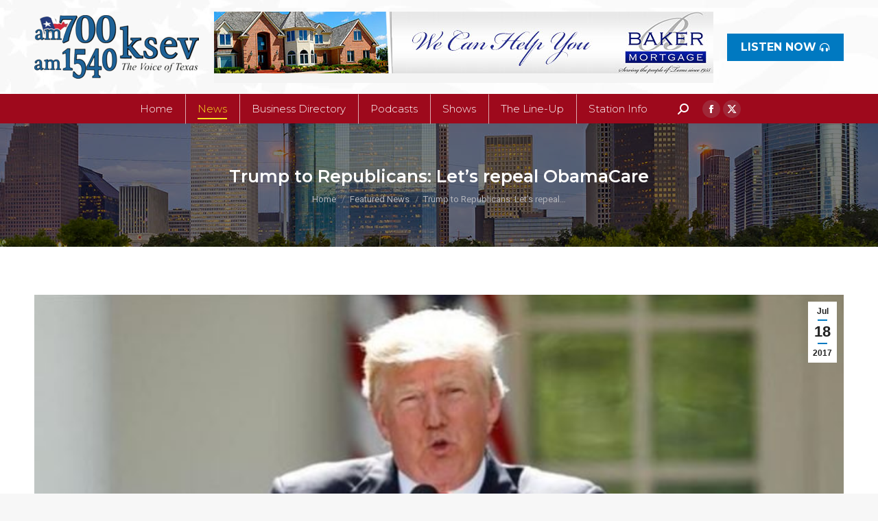

--- FILE ---
content_type: text/html; charset=UTF-8
request_url: https://ksevradio.com/trump-republicans-lets-repeal-obamacare/
body_size: 25494
content:
<!DOCTYPE html>
<!--[if !(IE 6) | !(IE 7) | !(IE 8)  ]><!-->
<html lang="en-US" class="no-js">
<!--<![endif]-->
<head>
	<meta charset="UTF-8" />
				<meta name="viewport" content="width=device-width, initial-scale=1, maximum-scale=1, user-scalable=0"/>
			<meta name="theme-color" content="#0079c1"/>	<link rel="profile" href="https://gmpg.org/xfn/11" />
	<meta name='robots' content='index, follow, max-image-preview:large, max-snippet:-1, max-video-preview:-1' />
	<style>img:is([sizes="auto" i], [sizes^="auto," i]) { contain-intrinsic-size: 3000px 1500px }</style>
	
	<!-- This site is optimized with the Yoast SEO plugin v26.8 - https://yoast.com/product/yoast-seo-wordpress/ -->
	<title>Trump to Republicans: Let&#039;s repeal ObamaCare - KSEV Radio</title>
	<link rel="canonical" href="https://ksevradio.com/trump-republicans-lets-repeal-obamacare/" />
	<meta property="og:locale" content="en_US" />
	<meta property="og:type" content="article" />
	<meta property="og:title" content="Trump to Republicans: Let&#039;s repeal ObamaCare - KSEV Radio" />
	<meta property="og:description" content="President Trump tweeted late Monday that Republicans should “just REPEAL” ObamaCare after two key Republican Senators announced they would not support the bill, ending any chance the bill had of passing the Senate. Republican Senators Mike Lee, of Utah and Jerry Moran, of Kansas joined Senators Rand Paul, of Kentucky and Susan Collins of Maine.&hellip;" />
	<meta property="og:url" content="https://ksevradio.com/trump-republicans-lets-repeal-obamacare/" />
	<meta property="og:site_name" content="KSEV Radio" />
	<meta property="article:published_time" content="2017-07-18T12:11:44+00:00" />
	<meta property="og:image" content="https://ksevradio.com/wp-content/uploads/2017/06/travel.jpg" />
	<meta property="og:image:width" content="665" />
	<meta property="og:image:height" content="340" />
	<meta property="og:image:type" content="image/jpeg" />
	<meta name="author" content="Russell Sherrill" />
	<script type="application/ld+json" class="yoast-schema-graph">{"@context":"https://schema.org","@graph":[{"@type":"Article","@id":"https://ksevradio.com/trump-republicans-lets-repeal-obamacare/#article","isPartOf":{"@id":"https://ksevradio.com/trump-republicans-lets-repeal-obamacare/"},"author":{"name":"Russell Sherrill","@id":"https://ksevradio.com/#/schema/person/fcb7acbe17543924172f3dcb55e9f09d"},"headline":"Trump to Republicans: Let&#8217;s repeal ObamaCare","datePublished":"2017-07-18T12:11:44+00:00","mainEntityOfPage":{"@id":"https://ksevradio.com/trump-republicans-lets-repeal-obamacare/"},"wordCount":449,"commentCount":0,"image":{"@id":"https://ksevradio.com/trump-republicans-lets-repeal-obamacare/#primaryimage"},"thumbnailUrl":"https://ksevradio.com/wp-content/uploads/2017/06/travel.jpg","articleSection":["Featured News","Latest News","Politics","Slider Posts"],"inLanguage":"en-US"},{"@type":"WebPage","@id":"https://ksevradio.com/trump-republicans-lets-repeal-obamacare/","url":"https://ksevradio.com/trump-republicans-lets-repeal-obamacare/","name":"Trump to Republicans: Let's repeal ObamaCare - KSEV Radio","isPartOf":{"@id":"https://ksevradio.com/#website"},"primaryImageOfPage":{"@id":"https://ksevradio.com/trump-republicans-lets-repeal-obamacare/#primaryimage"},"image":{"@id":"https://ksevradio.com/trump-republicans-lets-repeal-obamacare/#primaryimage"},"thumbnailUrl":"https://ksevradio.com/wp-content/uploads/2017/06/travel.jpg","datePublished":"2017-07-18T12:11:44+00:00","author":{"@id":"https://ksevradio.com/#/schema/person/fcb7acbe17543924172f3dcb55e9f09d"},"breadcrumb":{"@id":"https://ksevradio.com/trump-republicans-lets-repeal-obamacare/#breadcrumb"},"inLanguage":"en-US","potentialAction":[{"@type":"ReadAction","target":["https://ksevradio.com/trump-republicans-lets-repeal-obamacare/"]}]},{"@type":"ImageObject","inLanguage":"en-US","@id":"https://ksevradio.com/trump-republicans-lets-repeal-obamacare/#primaryimage","url":"https://ksevradio.com/wp-content/uploads/2017/06/travel.jpg","contentUrl":"https://ksevradio.com/wp-content/uploads/2017/06/travel.jpg","width":665,"height":340},{"@type":"BreadcrumbList","@id":"https://ksevradio.com/trump-republicans-lets-repeal-obamacare/#breadcrumb","itemListElement":[{"@type":"ListItem","position":1,"name":"Home","item":"https://ksevradio.com/"},{"@type":"ListItem","position":2,"name":"Latest News","item":"https://ksevradio.com/latest-news/"},{"@type":"ListItem","position":3,"name":"Trump to Republicans: Let&#8217;s repeal ObamaCare"}]},{"@type":"WebSite","@id":"https://ksevradio.com/#website","url":"https://ksevradio.com/","name":"KSEV Radio","description":"Where conservative Texans find their voice.","potentialAction":[{"@type":"SearchAction","target":{"@type":"EntryPoint","urlTemplate":"https://ksevradio.com/?s={search_term_string}"},"query-input":{"@type":"PropertyValueSpecification","valueRequired":true,"valueName":"search_term_string"}}],"inLanguage":"en-US"},{"@type":"Person","@id":"https://ksevradio.com/#/schema/person/fcb7acbe17543924172f3dcb55e9f09d","name":"Russell Sherrill","image":{"@type":"ImageObject","inLanguage":"en-US","@id":"https://ksevradio.com/#/schema/person/image/","url":"https://secure.gravatar.com/avatar/d976de0694545319490593bd256054ae1584f6339a6581562c5990118828c247?s=96&d=mm&r=pg","contentUrl":"https://secure.gravatar.com/avatar/d976de0694545319490593bd256054ae1584f6339a6581562c5990118828c247?s=96&d=mm&r=pg","caption":"Russell Sherrill"},"sameAs":["https://ksevradio.com/"],"url":"https://ksevradio.com/author/admin/"}]}</script>
	<!-- / Yoast SEO plugin. -->


<link rel='dns-prefetch' href='//platform-api.sharethis.com' />
<link rel='dns-prefetch' href='//fonts.googleapis.com' />
<link rel="alternate" type="application/rss+xml" title="KSEV Radio &raquo; Feed" href="https://ksevradio.com/feed/" />
<script>
window._wpemojiSettings = {"baseUrl":"https:\/\/s.w.org\/images\/core\/emoji\/16.0.1\/72x72\/","ext":".png","svgUrl":"https:\/\/s.w.org\/images\/core\/emoji\/16.0.1\/svg\/","svgExt":".svg","source":{"concatemoji":"https:\/\/ksevradio.com\/wp-includes\/js\/wp-emoji-release.min.js?ver=6.8.3"}};
/*! This file is auto-generated */
!function(s,n){var o,i,e;function c(e){try{var t={supportTests:e,timestamp:(new Date).valueOf()};sessionStorage.setItem(o,JSON.stringify(t))}catch(e){}}function p(e,t,n){e.clearRect(0,0,e.canvas.width,e.canvas.height),e.fillText(t,0,0);var t=new Uint32Array(e.getImageData(0,0,e.canvas.width,e.canvas.height).data),a=(e.clearRect(0,0,e.canvas.width,e.canvas.height),e.fillText(n,0,0),new Uint32Array(e.getImageData(0,0,e.canvas.width,e.canvas.height).data));return t.every(function(e,t){return e===a[t]})}function u(e,t){e.clearRect(0,0,e.canvas.width,e.canvas.height),e.fillText(t,0,0);for(var n=e.getImageData(16,16,1,1),a=0;a<n.data.length;a++)if(0!==n.data[a])return!1;return!0}function f(e,t,n,a){switch(t){case"flag":return n(e,"\ud83c\udff3\ufe0f\u200d\u26a7\ufe0f","\ud83c\udff3\ufe0f\u200b\u26a7\ufe0f")?!1:!n(e,"\ud83c\udde8\ud83c\uddf6","\ud83c\udde8\u200b\ud83c\uddf6")&&!n(e,"\ud83c\udff4\udb40\udc67\udb40\udc62\udb40\udc65\udb40\udc6e\udb40\udc67\udb40\udc7f","\ud83c\udff4\u200b\udb40\udc67\u200b\udb40\udc62\u200b\udb40\udc65\u200b\udb40\udc6e\u200b\udb40\udc67\u200b\udb40\udc7f");case"emoji":return!a(e,"\ud83e\udedf")}return!1}function g(e,t,n,a){var r="undefined"!=typeof WorkerGlobalScope&&self instanceof WorkerGlobalScope?new OffscreenCanvas(300,150):s.createElement("canvas"),o=r.getContext("2d",{willReadFrequently:!0}),i=(o.textBaseline="top",o.font="600 32px Arial",{});return e.forEach(function(e){i[e]=t(o,e,n,a)}),i}function t(e){var t=s.createElement("script");t.src=e,t.defer=!0,s.head.appendChild(t)}"undefined"!=typeof Promise&&(o="wpEmojiSettingsSupports",i=["flag","emoji"],n.supports={everything:!0,everythingExceptFlag:!0},e=new Promise(function(e){s.addEventListener("DOMContentLoaded",e,{once:!0})}),new Promise(function(t){var n=function(){try{var e=JSON.parse(sessionStorage.getItem(o));if("object"==typeof e&&"number"==typeof e.timestamp&&(new Date).valueOf()<e.timestamp+604800&&"object"==typeof e.supportTests)return e.supportTests}catch(e){}return null}();if(!n){if("undefined"!=typeof Worker&&"undefined"!=typeof OffscreenCanvas&&"undefined"!=typeof URL&&URL.createObjectURL&&"undefined"!=typeof Blob)try{var e="postMessage("+g.toString()+"("+[JSON.stringify(i),f.toString(),p.toString(),u.toString()].join(",")+"));",a=new Blob([e],{type:"text/javascript"}),r=new Worker(URL.createObjectURL(a),{name:"wpTestEmojiSupports"});return void(r.onmessage=function(e){c(n=e.data),r.terminate(),t(n)})}catch(e){}c(n=g(i,f,p,u))}t(n)}).then(function(e){for(var t in e)n.supports[t]=e[t],n.supports.everything=n.supports.everything&&n.supports[t],"flag"!==t&&(n.supports.everythingExceptFlag=n.supports.everythingExceptFlag&&n.supports[t]);n.supports.everythingExceptFlag=n.supports.everythingExceptFlag&&!n.supports.flag,n.DOMReady=!1,n.readyCallback=function(){n.DOMReady=!0}}).then(function(){return e}).then(function(){var e;n.supports.everything||(n.readyCallback(),(e=n.source||{}).concatemoji?t(e.concatemoji):e.wpemoji&&e.twemoji&&(t(e.twemoji),t(e.wpemoji)))}))}((window,document),window._wpemojiSettings);
</script>
<link rel='stylesheet' id='wp_pro_ads_responsive_ads-css' href='https://ksevradio.com/wp-content/plugins/wp_pro_ad_system/templates/css/responsive_ads.css?ver=3.2.4' media='all' />
<style id='wp-emoji-styles-inline-css'>

	img.wp-smiley, img.emoji {
		display: inline !important;
		border: none !important;
		box-shadow: none !important;
		height: 1em !important;
		width: 1em !important;
		margin: 0 0.07em !important;
		vertical-align: -0.1em !important;
		background: none !important;
		padding: 0 !important;
	}
</style>
<link rel='stylesheet' id='wp-block-library-css' href='https://ksevradio.com/wp-includes/css/dist/block-library/style.min.css?ver=6.8.3' media='all' />
<style id='wp-block-library-theme-inline-css'>
.wp-block-audio :where(figcaption){color:#555;font-size:13px;text-align:center}.is-dark-theme .wp-block-audio :where(figcaption){color:#ffffffa6}.wp-block-audio{margin:0 0 1em}.wp-block-code{border:1px solid #ccc;border-radius:4px;font-family:Menlo,Consolas,monaco,monospace;padding:.8em 1em}.wp-block-embed :where(figcaption){color:#555;font-size:13px;text-align:center}.is-dark-theme .wp-block-embed :where(figcaption){color:#ffffffa6}.wp-block-embed{margin:0 0 1em}.blocks-gallery-caption{color:#555;font-size:13px;text-align:center}.is-dark-theme .blocks-gallery-caption{color:#ffffffa6}:root :where(.wp-block-image figcaption){color:#555;font-size:13px;text-align:center}.is-dark-theme :root :where(.wp-block-image figcaption){color:#ffffffa6}.wp-block-image{margin:0 0 1em}.wp-block-pullquote{border-bottom:4px solid;border-top:4px solid;color:currentColor;margin-bottom:1.75em}.wp-block-pullquote cite,.wp-block-pullquote footer,.wp-block-pullquote__citation{color:currentColor;font-size:.8125em;font-style:normal;text-transform:uppercase}.wp-block-quote{border-left:.25em solid;margin:0 0 1.75em;padding-left:1em}.wp-block-quote cite,.wp-block-quote footer{color:currentColor;font-size:.8125em;font-style:normal;position:relative}.wp-block-quote:where(.has-text-align-right){border-left:none;border-right:.25em solid;padding-left:0;padding-right:1em}.wp-block-quote:where(.has-text-align-center){border:none;padding-left:0}.wp-block-quote.is-large,.wp-block-quote.is-style-large,.wp-block-quote:where(.is-style-plain){border:none}.wp-block-search .wp-block-search__label{font-weight:700}.wp-block-search__button{border:1px solid #ccc;padding:.375em .625em}:where(.wp-block-group.has-background){padding:1.25em 2.375em}.wp-block-separator.has-css-opacity{opacity:.4}.wp-block-separator{border:none;border-bottom:2px solid;margin-left:auto;margin-right:auto}.wp-block-separator.has-alpha-channel-opacity{opacity:1}.wp-block-separator:not(.is-style-wide):not(.is-style-dots){width:100px}.wp-block-separator.has-background:not(.is-style-dots){border-bottom:none;height:1px}.wp-block-separator.has-background:not(.is-style-wide):not(.is-style-dots){height:2px}.wp-block-table{margin:0 0 1em}.wp-block-table td,.wp-block-table th{word-break:normal}.wp-block-table :where(figcaption){color:#555;font-size:13px;text-align:center}.is-dark-theme .wp-block-table :where(figcaption){color:#ffffffa6}.wp-block-video :where(figcaption){color:#555;font-size:13px;text-align:center}.is-dark-theme .wp-block-video :where(figcaption){color:#ffffffa6}.wp-block-video{margin:0 0 1em}:root :where(.wp-block-template-part.has-background){margin-bottom:0;margin-top:0;padding:1.25em 2.375em}
</style>
<style id='classic-theme-styles-inline-css'>
/*! This file is auto-generated */
.wp-block-button__link{color:#fff;background-color:#32373c;border-radius:9999px;box-shadow:none;text-decoration:none;padding:calc(.667em + 2px) calc(1.333em + 2px);font-size:1.125em}.wp-block-file__button{background:#32373c;color:#fff;text-decoration:none}
</style>
<link rel='stylesheet' id='spiffycal-styles-css' href='https://ksevradio.com/wp-content/plugins/spiffy-calendar/styles/default.css?ver=1765494621' media='all' />
<style id='global-styles-inline-css'>
:root{--wp--preset--aspect-ratio--square: 1;--wp--preset--aspect-ratio--4-3: 4/3;--wp--preset--aspect-ratio--3-4: 3/4;--wp--preset--aspect-ratio--3-2: 3/2;--wp--preset--aspect-ratio--2-3: 2/3;--wp--preset--aspect-ratio--16-9: 16/9;--wp--preset--aspect-ratio--9-16: 9/16;--wp--preset--color--black: #000000;--wp--preset--color--cyan-bluish-gray: #abb8c3;--wp--preset--color--white: #FFF;--wp--preset--color--pale-pink: #f78da7;--wp--preset--color--vivid-red: #cf2e2e;--wp--preset--color--luminous-vivid-orange: #ff6900;--wp--preset--color--luminous-vivid-amber: #fcb900;--wp--preset--color--light-green-cyan: #7bdcb5;--wp--preset--color--vivid-green-cyan: #00d084;--wp--preset--color--pale-cyan-blue: #8ed1fc;--wp--preset--color--vivid-cyan-blue: #0693e3;--wp--preset--color--vivid-purple: #9b51e0;--wp--preset--color--accent: #0079c1;--wp--preset--color--dark-gray: #111;--wp--preset--color--light-gray: #767676;--wp--preset--gradient--vivid-cyan-blue-to-vivid-purple: linear-gradient(135deg,rgba(6,147,227,1) 0%,rgb(155,81,224) 100%);--wp--preset--gradient--light-green-cyan-to-vivid-green-cyan: linear-gradient(135deg,rgb(122,220,180) 0%,rgb(0,208,130) 100%);--wp--preset--gradient--luminous-vivid-amber-to-luminous-vivid-orange: linear-gradient(135deg,rgba(252,185,0,1) 0%,rgba(255,105,0,1) 100%);--wp--preset--gradient--luminous-vivid-orange-to-vivid-red: linear-gradient(135deg,rgba(255,105,0,1) 0%,rgb(207,46,46) 100%);--wp--preset--gradient--very-light-gray-to-cyan-bluish-gray: linear-gradient(135deg,rgb(238,238,238) 0%,rgb(169,184,195) 100%);--wp--preset--gradient--cool-to-warm-spectrum: linear-gradient(135deg,rgb(74,234,220) 0%,rgb(151,120,209) 20%,rgb(207,42,186) 40%,rgb(238,44,130) 60%,rgb(251,105,98) 80%,rgb(254,248,76) 100%);--wp--preset--gradient--blush-light-purple: linear-gradient(135deg,rgb(255,206,236) 0%,rgb(152,150,240) 100%);--wp--preset--gradient--blush-bordeaux: linear-gradient(135deg,rgb(254,205,165) 0%,rgb(254,45,45) 50%,rgb(107,0,62) 100%);--wp--preset--gradient--luminous-dusk: linear-gradient(135deg,rgb(255,203,112) 0%,rgb(199,81,192) 50%,rgb(65,88,208) 100%);--wp--preset--gradient--pale-ocean: linear-gradient(135deg,rgb(255,245,203) 0%,rgb(182,227,212) 50%,rgb(51,167,181) 100%);--wp--preset--gradient--electric-grass: linear-gradient(135deg,rgb(202,248,128) 0%,rgb(113,206,126) 100%);--wp--preset--gradient--midnight: linear-gradient(135deg,rgb(2,3,129) 0%,rgb(40,116,252) 100%);--wp--preset--font-size--small: 13px;--wp--preset--font-size--medium: 20px;--wp--preset--font-size--large: 36px;--wp--preset--font-size--x-large: 42px;--wp--preset--spacing--20: 0.44rem;--wp--preset--spacing--30: 0.67rem;--wp--preset--spacing--40: 1rem;--wp--preset--spacing--50: 1.5rem;--wp--preset--spacing--60: 2.25rem;--wp--preset--spacing--70: 3.38rem;--wp--preset--spacing--80: 5.06rem;--wp--preset--shadow--natural: 6px 6px 9px rgba(0, 0, 0, 0.2);--wp--preset--shadow--deep: 12px 12px 50px rgba(0, 0, 0, 0.4);--wp--preset--shadow--sharp: 6px 6px 0px rgba(0, 0, 0, 0.2);--wp--preset--shadow--outlined: 6px 6px 0px -3px rgba(255, 255, 255, 1), 6px 6px rgba(0, 0, 0, 1);--wp--preset--shadow--crisp: 6px 6px 0px rgba(0, 0, 0, 1);}:where(.is-layout-flex){gap: 0.5em;}:where(.is-layout-grid){gap: 0.5em;}body .is-layout-flex{display: flex;}.is-layout-flex{flex-wrap: wrap;align-items: center;}.is-layout-flex > :is(*, div){margin: 0;}body .is-layout-grid{display: grid;}.is-layout-grid > :is(*, div){margin: 0;}:where(.wp-block-columns.is-layout-flex){gap: 2em;}:where(.wp-block-columns.is-layout-grid){gap: 2em;}:where(.wp-block-post-template.is-layout-flex){gap: 1.25em;}:where(.wp-block-post-template.is-layout-grid){gap: 1.25em;}.has-black-color{color: var(--wp--preset--color--black) !important;}.has-cyan-bluish-gray-color{color: var(--wp--preset--color--cyan-bluish-gray) !important;}.has-white-color{color: var(--wp--preset--color--white) !important;}.has-pale-pink-color{color: var(--wp--preset--color--pale-pink) !important;}.has-vivid-red-color{color: var(--wp--preset--color--vivid-red) !important;}.has-luminous-vivid-orange-color{color: var(--wp--preset--color--luminous-vivid-orange) !important;}.has-luminous-vivid-amber-color{color: var(--wp--preset--color--luminous-vivid-amber) !important;}.has-light-green-cyan-color{color: var(--wp--preset--color--light-green-cyan) !important;}.has-vivid-green-cyan-color{color: var(--wp--preset--color--vivid-green-cyan) !important;}.has-pale-cyan-blue-color{color: var(--wp--preset--color--pale-cyan-blue) !important;}.has-vivid-cyan-blue-color{color: var(--wp--preset--color--vivid-cyan-blue) !important;}.has-vivid-purple-color{color: var(--wp--preset--color--vivid-purple) !important;}.has-black-background-color{background-color: var(--wp--preset--color--black) !important;}.has-cyan-bluish-gray-background-color{background-color: var(--wp--preset--color--cyan-bluish-gray) !important;}.has-white-background-color{background-color: var(--wp--preset--color--white) !important;}.has-pale-pink-background-color{background-color: var(--wp--preset--color--pale-pink) !important;}.has-vivid-red-background-color{background-color: var(--wp--preset--color--vivid-red) !important;}.has-luminous-vivid-orange-background-color{background-color: var(--wp--preset--color--luminous-vivid-orange) !important;}.has-luminous-vivid-amber-background-color{background-color: var(--wp--preset--color--luminous-vivid-amber) !important;}.has-light-green-cyan-background-color{background-color: var(--wp--preset--color--light-green-cyan) !important;}.has-vivid-green-cyan-background-color{background-color: var(--wp--preset--color--vivid-green-cyan) !important;}.has-pale-cyan-blue-background-color{background-color: var(--wp--preset--color--pale-cyan-blue) !important;}.has-vivid-cyan-blue-background-color{background-color: var(--wp--preset--color--vivid-cyan-blue) !important;}.has-vivid-purple-background-color{background-color: var(--wp--preset--color--vivid-purple) !important;}.has-black-border-color{border-color: var(--wp--preset--color--black) !important;}.has-cyan-bluish-gray-border-color{border-color: var(--wp--preset--color--cyan-bluish-gray) !important;}.has-white-border-color{border-color: var(--wp--preset--color--white) !important;}.has-pale-pink-border-color{border-color: var(--wp--preset--color--pale-pink) !important;}.has-vivid-red-border-color{border-color: var(--wp--preset--color--vivid-red) !important;}.has-luminous-vivid-orange-border-color{border-color: var(--wp--preset--color--luminous-vivid-orange) !important;}.has-luminous-vivid-amber-border-color{border-color: var(--wp--preset--color--luminous-vivid-amber) !important;}.has-light-green-cyan-border-color{border-color: var(--wp--preset--color--light-green-cyan) !important;}.has-vivid-green-cyan-border-color{border-color: var(--wp--preset--color--vivid-green-cyan) !important;}.has-pale-cyan-blue-border-color{border-color: var(--wp--preset--color--pale-cyan-blue) !important;}.has-vivid-cyan-blue-border-color{border-color: var(--wp--preset--color--vivid-cyan-blue) !important;}.has-vivid-purple-border-color{border-color: var(--wp--preset--color--vivid-purple) !important;}.has-vivid-cyan-blue-to-vivid-purple-gradient-background{background: var(--wp--preset--gradient--vivid-cyan-blue-to-vivid-purple) !important;}.has-light-green-cyan-to-vivid-green-cyan-gradient-background{background: var(--wp--preset--gradient--light-green-cyan-to-vivid-green-cyan) !important;}.has-luminous-vivid-amber-to-luminous-vivid-orange-gradient-background{background: var(--wp--preset--gradient--luminous-vivid-amber-to-luminous-vivid-orange) !important;}.has-luminous-vivid-orange-to-vivid-red-gradient-background{background: var(--wp--preset--gradient--luminous-vivid-orange-to-vivid-red) !important;}.has-very-light-gray-to-cyan-bluish-gray-gradient-background{background: var(--wp--preset--gradient--very-light-gray-to-cyan-bluish-gray) !important;}.has-cool-to-warm-spectrum-gradient-background{background: var(--wp--preset--gradient--cool-to-warm-spectrum) !important;}.has-blush-light-purple-gradient-background{background: var(--wp--preset--gradient--blush-light-purple) !important;}.has-blush-bordeaux-gradient-background{background: var(--wp--preset--gradient--blush-bordeaux) !important;}.has-luminous-dusk-gradient-background{background: var(--wp--preset--gradient--luminous-dusk) !important;}.has-pale-ocean-gradient-background{background: var(--wp--preset--gradient--pale-ocean) !important;}.has-electric-grass-gradient-background{background: var(--wp--preset--gradient--electric-grass) !important;}.has-midnight-gradient-background{background: var(--wp--preset--gradient--midnight) !important;}.has-small-font-size{font-size: var(--wp--preset--font-size--small) !important;}.has-medium-font-size{font-size: var(--wp--preset--font-size--medium) !important;}.has-large-font-size{font-size: var(--wp--preset--font-size--large) !important;}.has-x-large-font-size{font-size: var(--wp--preset--font-size--x-large) !important;}
:where(.wp-block-post-template.is-layout-flex){gap: 1.25em;}:where(.wp-block-post-template.is-layout-grid){gap: 1.25em;}
:where(.wp-block-columns.is-layout-flex){gap: 2em;}:where(.wp-block-columns.is-layout-grid){gap: 2em;}
:root :where(.wp-block-pullquote){font-size: 1.5em;line-height: 1.6;}
</style>
<link rel='stylesheet' id='contact-form-7-css' href='https://ksevradio.com/wp-content/plugins/contact-form-7/includes/css/styles.css?ver=6.1.4' media='all' />
<link rel='stylesheet' id='formcraft-common-css' href='https://ksevradio.com/wp-content/plugins/formcraft-form-builder/dist/formcraft-common.css?ver=3.7.5' media='all' />
<link rel='stylesheet' id='formcraft-form-css' href='https://ksevradio.com/wp-content/plugins/formcraft-form-builder/dist/form.css?ver=3.7.5' media='all' />
<link rel='stylesheet' id='spiffycal_editor_styles-css' href='https://ksevradio.com/wp-content/plugins/spiffy-calendar/styles/editor.css?ver=1765494621' media='all' />
<link rel='stylesheet' id='the7-font-css' href='https://ksevradio.com/wp-content/themes/dt-the7/fonts/icomoon-the7-font/icomoon-the7-font.min.css?ver=14.2.0' media='all' />
<link rel='stylesheet' id='the7-awesome-fonts-css' href='https://ksevradio.com/wp-content/themes/dt-the7/fonts/FontAwesome/css/all.min.css?ver=14.2.0' media='all' />
<link rel='stylesheet' id='the7-awesome-fonts-back-css' href='https://ksevradio.com/wp-content/themes/dt-the7/fonts/FontAwesome/back-compat.min.css?ver=14.2.0' media='all' />
<link rel='stylesheet' id='the7-Defaults-css' href='https://ksevradio.com/wp-content/uploads/smile_fonts/Defaults/Defaults.css?ver=6.8.3' media='all' />
<link rel='stylesheet' id='dt-web-fonts-css' href='https://fonts.googleapis.com/css?family=Montserrat:300,400,600,700%7CRoboto:400,500,600,700%7CRoboto+Condensed:400,600,700%7CLato:400,600,700' media='all' />
<link rel='stylesheet' id='dt-main-css' href='https://ksevradio.com/wp-content/themes/dt-the7/css/main.min.css?ver=14.2.0' media='all' />
<link rel='stylesheet' id='the7-custom-scrollbar-css' href='https://ksevradio.com/wp-content/themes/dt-the7/lib/custom-scrollbar/custom-scrollbar.min.css?ver=14.2.0' media='all' />
<link rel='stylesheet' id='the7-wpbakery-css' href='https://ksevradio.com/wp-content/themes/dt-the7/css/wpbakery.min.css?ver=14.2.0' media='all' />
<link rel='stylesheet' id='the7-css-vars-css' href='https://ksevradio.com/wp-content/uploads/the7-css/css-vars.css?ver=fbc8d616bf56' media='all' />
<link rel='stylesheet' id='dt-custom-css' href='https://ksevradio.com/wp-content/uploads/the7-css/custom.css?ver=fbc8d616bf56' media='all' />
<link rel='stylesheet' id='dt-media-css' href='https://ksevradio.com/wp-content/uploads/the7-css/media.css?ver=fbc8d616bf56' media='all' />
<link rel='stylesheet' id='the7-mega-menu-css' href='https://ksevradio.com/wp-content/uploads/the7-css/mega-menu.css?ver=fbc8d616bf56' media='all' />
<link rel='stylesheet' id='the7-elements-css' href='https://ksevradio.com/wp-content/uploads/the7-css/post-type-dynamic.css?ver=fbc8d616bf56' media='all' />
<link rel='stylesheet' id='style-css' href='https://ksevradio.com/wp-content/themes/dt-the7/style.css?ver=14.2.0' media='all' />
<link rel='stylesheet' id='sabai-css' href='https://ksevradio.com/wp-content/plugins/sabai/assets/css/main.min.css?ver=1.4.6' media='all' />
<link rel='stylesheet' id='sabai-font-awesome-css' href='https://ksevradio.com/wp-content/plugins/sabai/assets/css/font-awesome.min.css?ver=1.4.6' media='all' />
<link rel='stylesheet' id='sabai-directory-css' href='https://ksevradio.com/wp-content/plugins/sabai-directory/assets/css/main.min.css?ver=1.4.6' media='all' />
<script src="https://ksevradio.com/wp-includes/js/jquery/jquery.min.js?ver=3.7.1" id="jquery-core-js"></script>
<script src="https://ksevradio.com/wp-includes/js/jquery/jquery-migrate.min.js?ver=3.4.1" id="jquery-migrate-js"></script>
<script src="https://ksevradio.com/wp-content/plugins/wp_pro_ad_system/templates/js/load_wp_pro_ads.js?ver=6.8.3" id="pro_ads_load_ads-js"></script>
<script src="//platform-api.sharethis.com/js/sharethis.js#source=googleanalytics-wordpress#product=ga&amp;property=615cc55ca2a5620019d27346" id="googleanalytics-platform-sharethis-js"></script>
<script id="dt-above-fold-js-extra">
var dtLocal = {"themeUrl":"https:\/\/ksevradio.com\/wp-content\/themes\/dt-the7","passText":"To view this protected post, enter the password below:","moreButtonText":{"loading":"Loading...","loadMore":"Load more"},"postID":"6747","ajaxurl":"https:\/\/ksevradio.com\/wp-admin\/admin-ajax.php","REST":{"baseUrl":"https:\/\/ksevradio.com\/wp-json\/the7\/v1","endpoints":{"sendMail":"\/send-mail"}},"contactMessages":{"required":"One or more fields have an error. Please check and try again.","terms":"Please accept the privacy policy.","fillTheCaptchaError":"Please, fill the captcha."},"captchaSiteKey":"","ajaxNonce":"53024ecb9b","pageData":"","themeSettings":{"smoothScroll":"off","lazyLoading":false,"desktopHeader":{"height":180},"ToggleCaptionEnabled":"disabled","ToggleCaption":"Navigation","floatingHeader":{"showAfter":140,"showMenu":true,"height":60,"logo":{"showLogo":false,"html":"<img class=\" preload-me\" src=\"https:\/\/ksevradio.com\/wp-content\/themes\/dt-the7\/inc\/presets\/images\/full\/skin11r.header-style-floating-logo-regular.png\" srcset=\"https:\/\/ksevradio.com\/wp-content\/themes\/dt-the7\/inc\/presets\/images\/full\/skin11r.header-style-floating-logo-regular.png 44w, https:\/\/ksevradio.com\/wp-content\/themes\/dt-the7\/inc\/presets\/images\/full\/skin11r.header-style-floating-logo-hd.png 88w\" width=\"44\" height=\"44\"   sizes=\"44px\" alt=\"KSEV Radio\" \/>","url":"https:\/\/ksevradio.com\/"}},"topLine":{"floatingTopLine":{"logo":{"showLogo":false,"html":""}}},"mobileHeader":{"firstSwitchPoint":1050,"secondSwitchPoint":778,"firstSwitchPointHeight":80,"secondSwitchPointHeight":80,"mobileToggleCaptionEnabled":"disabled","mobileToggleCaption":"Menu"},"stickyMobileHeaderFirstSwitch":{"logo":{"html":"<img class=\" preload-me\" src=\"https:\/\/ksevradio.com\/wp-content\/uploads\/2025\/08\/969cde788256dd1c74bc7ebdfbe9c51e_exif-2.png\" srcset=\"https:\/\/ksevradio.com\/wp-content\/uploads\/2025\/08\/969cde788256dd1c74bc7ebdfbe9c51e_exif-2.png 240w, https:\/\/ksevradio.com\/wp-content\/uploads\/2025\/08\/969cde788256dd1c74bc7ebdfbe9c51e_exif-2.png 240w\" width=\"240\" height=\"93\"   sizes=\"240px\" alt=\"KSEV Radio\" \/>"}},"stickyMobileHeaderSecondSwitch":{"logo":{"html":"<img class=\" preload-me\" src=\"https:\/\/ksevradio.com\/wp-content\/uploads\/2025\/08\/969cde788256dd1c74bc7ebdfbe9c51e_exif-2.png\" srcset=\"https:\/\/ksevradio.com\/wp-content\/uploads\/2025\/08\/969cde788256dd1c74bc7ebdfbe9c51e_exif-2.png 240w, https:\/\/ksevradio.com\/wp-content\/uploads\/2025\/08\/969cde788256dd1c74bc7ebdfbe9c51e_exif-2.png 240w\" width=\"240\" height=\"93\"   sizes=\"240px\" alt=\"KSEV Radio\" \/>"}},"sidebar":{"switchPoint":990},"boxedWidth":"1340px"},"VCMobileScreenWidth":"768"};
var dtShare = {"shareButtonText":{"facebook":"Share on Facebook","twitter":"Share on X","pinterest":"Pin it","linkedin":"Share on Linkedin","whatsapp":"Share on Whatsapp"},"overlayOpacity":"85"};
</script>
<script src="https://ksevradio.com/wp-content/themes/dt-the7/js/above-the-fold.min.js?ver=14.2.0" id="dt-above-fold-js"></script>
<script></script><link rel="https://api.w.org/" href="https://ksevradio.com/wp-json/" /><link rel="alternate" title="JSON" type="application/json" href="https://ksevradio.com/wp-json/wp/v2/posts/6747" /><link rel="EditURI" type="application/rsd+xml" title="RSD" href="https://ksevradio.com/xmlrpc.php?rsd" />
<meta name="generator" content="WordPress 6.8.3" />
<link rel='shortlink' href='https://ksevradio.com/?p=6747' />
<link rel="alternate" title="oEmbed (JSON)" type="application/json+oembed" href="https://ksevradio.com/wp-json/oembed/1.0/embed?url=https%3A%2F%2Fksevradio.com%2Ftrump-republicans-lets-repeal-obamacare%2F" />
<link rel="alternate" title="oEmbed (XML)" type="text/xml+oembed" href="https://ksevradio.com/wp-json/oembed/1.0/embed?url=https%3A%2F%2Fksevradio.com%2Ftrump-republicans-lets-repeal-obamacare%2F&#038;format=xml" />
<style type="text/css">.pro_ad_system_ad_container { background: #fff; }</style><script>
(function() {
	(function (i, s, o, g, r, a, m) {
		i['GoogleAnalyticsObject'] = r;
		i[r] = i[r] || function () {
				(i[r].q = i[r].q || []).push(arguments)
			}, i[r].l = 1 * new Date();
		a = s.createElement(o),
			m = s.getElementsByTagName(o)[0];
		a.async = 1;
		a.src = g;
		m.parentNode.insertBefore(a, m)
	})(window, document, 'script', 'https://google-analytics.com/analytics.js', 'ga');

	ga('create', 'UA-55262500-1', 'auto');
			ga('send', 'pageview');
	})();
</script>
<meta name="generator" content="Powered by WPBakery Page Builder - drag and drop page builder for WordPress."/>
<meta name="generator" content="Powered by Slider Revolution 6.7.38 - responsive, Mobile-Friendly Slider Plugin for WordPress with comfortable drag and drop interface." />
<script>function setREVStartSize(e){
			//window.requestAnimationFrame(function() {
				window.RSIW = window.RSIW===undefined ? window.innerWidth : window.RSIW;
				window.RSIH = window.RSIH===undefined ? window.innerHeight : window.RSIH;
				try {
					var pw = document.getElementById(e.c).parentNode.offsetWidth,
						newh;
					pw = pw===0 || isNaN(pw) || (e.l=="fullwidth" || e.layout=="fullwidth") ? window.RSIW : pw;
					e.tabw = e.tabw===undefined ? 0 : parseInt(e.tabw);
					e.thumbw = e.thumbw===undefined ? 0 : parseInt(e.thumbw);
					e.tabh = e.tabh===undefined ? 0 : parseInt(e.tabh);
					e.thumbh = e.thumbh===undefined ? 0 : parseInt(e.thumbh);
					e.tabhide = e.tabhide===undefined ? 0 : parseInt(e.tabhide);
					e.thumbhide = e.thumbhide===undefined ? 0 : parseInt(e.thumbhide);
					e.mh = e.mh===undefined || e.mh=="" || e.mh==="auto" ? 0 : parseInt(e.mh,0);
					if(e.layout==="fullscreen" || e.l==="fullscreen")
						newh = Math.max(e.mh,window.RSIH);
					else{
						e.gw = Array.isArray(e.gw) ? e.gw : [e.gw];
						for (var i in e.rl) if (e.gw[i]===undefined || e.gw[i]===0) e.gw[i] = e.gw[i-1];
						e.gh = e.el===undefined || e.el==="" || (Array.isArray(e.el) && e.el.length==0)? e.gh : e.el;
						e.gh = Array.isArray(e.gh) ? e.gh : [e.gh];
						for (var i in e.rl) if (e.gh[i]===undefined || e.gh[i]===0) e.gh[i] = e.gh[i-1];
											
						var nl = new Array(e.rl.length),
							ix = 0,
							sl;
						e.tabw = e.tabhide>=pw ? 0 : e.tabw;
						e.thumbw = e.thumbhide>=pw ? 0 : e.thumbw;
						e.tabh = e.tabhide>=pw ? 0 : e.tabh;
						e.thumbh = e.thumbhide>=pw ? 0 : e.thumbh;
						for (var i in e.rl) nl[i] = e.rl[i]<window.RSIW ? 0 : e.rl[i];
						sl = nl[0];
						for (var i in nl) if (sl>nl[i] && nl[i]>0) { sl = nl[i]; ix=i;}
						var m = pw>(e.gw[ix]+e.tabw+e.thumbw) ? 1 : (pw-(e.tabw+e.thumbw)) / (e.gw[ix]);
						newh =  (e.gh[ix] * m) + (e.tabh + e.thumbh);
					}
					var el = document.getElementById(e.c);
					if (el!==null && el) el.style.height = newh+"px";
					el = document.getElementById(e.c+"_wrapper");
					if (el!==null && el) {
						el.style.height = newh+"px";
						el.style.display = "block";
					}
				} catch(e){
					console.log("Failure at Presize of Slider:" + e)
				}
			//});
		  };</script>
		<style id="wp-custom-css">
			#rev_slider_5_1_wrapper{
	
}

#rev_slider_5_1{
	  
}
		</style>
		<noscript><style> .wpb_animate_when_almost_visible { opacity: 1; }</style></noscript></head>
<body id="the7-body" class="wp-singular post-template-default single single-post postid-6747 single-format-standard wp-embed-responsive wp-theme-dt-the7 the7-core-ver-2.7.12 no-comments dt-responsive-on right-mobile-menu-close-icon ouside-menu-close-icon mobile-hamburger-close-bg-enable mobile-hamburger-close-bg-hover-enable  fade-medium-mobile-menu-close-icon fade-medium-menu-close-icon srcset-enabled btn-flat custom-btn-color custom-btn-hover-color phantom-fade phantom-shadow-decoration phantom-logo-off sticky-mobile-header top-header first-switch-logo-left first-switch-menu-right second-switch-logo-left second-switch-menu-right right-mobile-menu layzr-loading-on popup-message-style the7-ver-14.2.0 dt-fa-compatibility wpb-js-composer js-comp-ver-8.7.2 vc_responsive">
<!-- The7 14.2.0 -->

<div id="page" >
	<a class="skip-link screen-reader-text" href="#content">Skip to content</a>

<div class="masthead classic-header center bg-behind-menu widgets full-height full-width dividers shadow-decoration shadow-mobile-header-decoration small-mobile-menu-icon dt-parent-menu-clickable show-sub-menu-on-hover" >

	<div class="top-bar top-bar-empty top-bar-line-hide">
	<div class="top-bar-bg" ></div>
	<div class="mini-widgets left-widgets"></div><div class="mini-widgets right-widgets"></div></div>

	<header class="header-bar" role="banner">

		<div class="branding">
	<div id="site-title" class="assistive-text">KSEV Radio</div>
	<div id="site-description" class="assistive-text">Where conservative Texans find their voice.</div>
	<a class="" href="https://ksevradio.com/"><img class=" preload-me" src="https://ksevradio.com/wp-content/uploads/2025/08/969cde788256dd1c74bc7ebdfbe9c51e_exif-2.png" srcset="https://ksevradio.com/wp-content/uploads/2025/08/969cde788256dd1c74bc7ebdfbe9c51e_exif-2.png 240w, https://ksevradio.com/wp-content/uploads/2025/08/969cde788256dd1c74bc7ebdfbe9c51e_exif-2.png 240w" width="240" height="93"   sizes="240px" alt="KSEV Radio" /></a><div class="mini-widgets"></div><div class="mini-widgets"><div class="text-area show-on-desktop near-logo-first-switch in-menu-second-switch"><div class="pro_ad_system_ad_container responsive_ad_container ad_container_1" id="ad_container_1" style="width:100%; height:auto; background:#F4F4F4; overflow:hidden;" am_ads="0" rotation="1" rotation_time="30" theid="1">
<div id="1" class="pro_ad_adzone_1_ad_0 adzone_ad_1 pro_ad_zone" style="display:none;"><a class="banner_link" href="https://ksevradio.com?ad_click=4" target="_blank" ><img src="https://ksevradio.com/wp-content/uploads/2014/09/bakertop.jpg" alt="TopHeader" border="0" /></a></div>
<p><script type='text/javascript'>jQuery(document).ready(function($) { if( $.isFunction(window.wp_pro_ad_loads) ) { wp_pro_ad_loads(); } }); </script></div>
</div><a href="https://player.amperwave.net/1104" class="microwidget-btn mini-button header-elements-button-1 show-on-desktop near-logo-first-switch in-top-bar microwidget-btn-bg-on microwidget-btn-hover-bg-on border-on hover-border-off btn-icon-align-right" target="_blank"><span>LISTEN NOW</span><i class="fas fa-headphones-alt"></i></a></div></div>

		<nav class="navigation">

			<ul id="primary-menu" class="main-nav underline-decoration upwards-line outside-item-remove-margin"><li class="menu-item menu-item-type-post_type menu-item-object-page menu-item-home menu-item-4982 first depth-0"><a href='https://ksevradio.com/' data-level='1'><span class="menu-item-text"><span class="menu-text">Home</span></span></a></li> <li class="menu-item menu-item-type-post_type menu-item-object-page current_page_parent menu-item-has-children menu-item-4913 has-children depth-0"><a href='https://ksevradio.com/latest-news/' data-level='1' aria-haspopup='true' aria-expanded='false'><span class="menu-item-text"><span class="menu-text">News</span></span></a><ul class="sub-nav hover-style-bg level-arrows-on" role="group"><li class="menu-item menu-item-type-post_type menu-item-object-page menu-item-5117 first depth-1"><a href='https://ksevradio.com/local-events/' data-level='2'><span class="menu-item-text"><span class="menu-text">Local Events</span></span></a></li> <li class="menu-item menu-item-type-taxonomy menu-item-object-category menu-item-has-children menu-item-5204 has-children depth-1"><a href='https://ksevradio.com/cat/business/' data-level='2' aria-haspopup='true' aria-expanded='false'><span class="menu-item-text"><span class="menu-text">Business</span></span></a><ul class="sub-nav hover-style-bg level-arrows-on" role="group"><li class="menu-item menu-item-type-post_type menu-item-object-page menu-item-5072 first depth-2"><a href='https://ksevradio.com/financial/' data-level='3'><span class="menu-item-text"><span class="menu-text">Financial</span></span></a></li> </ul></li> <li class="menu-item menu-item-type-taxonomy menu-item-object-category current-post-ancestor current-menu-parent current-post-parent menu-item-5054 act depth-1"><a href='https://ksevradio.com/cat/politics/' data-level='2'><span class="menu-item-text"><span class="menu-text">Politics</span></span></a></li> </ul></li> <li class="menu-item menu-item-type-post_type menu-item-object-page menu-item-5932 depth-0"><a href='https://ksevradio.com/directory/' data-level='1'><span class="menu-item-text"><span class="menu-text">Business Directory</span></span></a></li> <li class="menu-item menu-item-type-post_type menu-item-object-page menu-item-659 depth-0"><a href='https://ksevradio.com/podcasts/' data-level='1'><span class="menu-item-text"><span class="menu-text">Podcasts</span></span></a></li> <li class="menu-item menu-item-type-custom menu-item-object-custom menu-item-has-children menu-item-4907 has-children depth-0 dt-mega-menu mega-auto-width mega-column-4"><a href='#' data-level='1' aria-haspopup='true' aria-expanded='false'><span class="menu-item-text"><span class="menu-text">Shows</span></span></a><div class="dt-mega-menu-wrap"><ul class="sub-nav hover-style-bg level-arrows-on" role="group"><li class="menu-item menu-item-type-post_type menu-item-object-page menu-item-5528 first depth-1 no-link dt-mega-parent wf-1-4"><a href='https://ksevradio.com/backyard-bay/' data-level='2'><span class="menu-item-text"><span class="menu-text">Backyard Bay</span></span></a></li> <li class="menu-item menu-item-type-post_type menu-item-object-page menu-item-2962 depth-1 no-link dt-mega-parent wf-1-4"><a href='https://ksevradio.com/chrissalcedo/' data-level='2'><span class="menu-item-text"><span class="menu-text">Chris Salcedo Show</span></span></a></li> <li class="menu-item menu-item-type-post_type menu-item-object-page menu-item-7869 depth-1 no-link dt-mega-parent wf-1-4"><a href='https://ksevradio.com/chris-x/' data-level='2'><span class="menu-item-text"><span class="menu-text">Chris X</span></span></a></li> <li class="menu-item menu-item-type-post_type menu-item-object-page menu-item-18017 depth-1 no-link dt-mega-parent wf-1-4"><a href='https://ksevradio.com/brian-kilmeade/' data-level='2'><span class="menu-item-text"><span class="menu-text">Brian Kilmeade</span></span></a></li> <li class="menu-item menu-item-type-post_type menu-item-object-page menu-item-660 depth-1 no-link dt-mega-parent wf-1-4"><a href='https://ksevradio.com/methodist-health-tour/' data-level='2'><span class="menu-item-text"><span class="menu-text">Houston Methodist Health Hour</span></span></a></li> <li class="menu-item menu-item-type-post_type menu-item-object-page menu-item-662 depth-1 no-link dt-mega-parent wf-1-4"><a href='https://ksevradio.com/paul-berlin/' data-level='2'><span class="menu-item-text"><span class="menu-text">Paul Berlin</span></span></a></li> <li class="menu-item menu-item-type-post_type menu-item-object-page menu-item-5051 depth-1 no-link dt-mega-parent wf-1-4"><a href='https://ksevradio.com/russell-sherrill/' data-level='2'><span class="menu-item-text"><span class="menu-text">Russell Sherrill</span></span></a></li> <li class="menu-item menu-item-type-post_type menu-item-object-page menu-item-5048 depth-1 no-link dt-mega-parent wf-1-4"><a href='https://ksevradio.com/steve-drake/' data-level='2'><span class="menu-item-text"><span class="menu-text">Steve Drake</span></span></a></li> <li class="menu-item menu-item-type-post_type menu-item-object-page menu-item-5049 depth-1 no-link dt-mega-parent wf-1-4"><a href='https://ksevradio.com/the-amigos/' data-level='2'><span class="menu-item-text"><span class="menu-text">The Amigos</span></span></a></li> <li class="menu-item menu-item-type-post_type menu-item-object-page menu-item-6494 depth-1 no-link dt-mega-parent wf-1-4"><a href='https://ksevradio.com/ray-massey-revers-mortgage-show/' data-level='2'><span class="menu-item-text"><span class="menu-text">Ray Massey Reverse Mortgage Show</span></span></a></li> <li class="menu-item menu-item-type-post_type menu-item-object-page menu-item-18096 depth-1 no-link dt-mega-parent wf-1-4"><a href='https://ksevradio.com/total-wealth/' data-level='2'><span class="menu-item-text"><span class="menu-text">The Total Wealth Academy Radio Show</span></span></a></li> <li class="menu-item menu-item-type-post_type menu-item-object-page menu-item-20586 depth-1 no-link dt-mega-parent wf-1-4"><a href='https://ksevradio.com/america-at-night/' data-level='2'><span class="menu-item-text"><span class="menu-text">America at Night with McGraw Milhaven</span></span></a></li> <li class="menu-item menu-item-type-post_type menu-item-object-page menu-item-20588 depth-1 no-link dt-mega-parent wf-1-4"><a href='https://ksevradio.com/guy-benson-show/' data-level='2'><span class="menu-item-text"><span class="menu-text">Guy Benson Show</span></span></a></li> <li class="menu-item menu-item-type-post_type menu-item-object-page menu-item-19842 depth-1 no-link dt-mega-parent wf-1-4"><a href='https://ksevradio.com/avatar-home-health-hospice-care/' data-level='2'><span class="menu-item-text"><span class="menu-text">Avatar Home Health &#038; Hospice Care</span></span></a></li> <li class="menu-item menu-item-type-post_type menu-item-object-page menu-item-20252 depth-1 no-link dt-mega-parent wf-1-4"><a href='https://ksevradio.com/check-a-pro/' data-level='2'><span class="menu-item-text"><span class="menu-text">Check A Pro</span></span></a></li> <li class="menu-item menu-item-type-post_type menu-item-object-page menu-item-20611 depth-1 no-link dt-mega-parent wf-1-4"><a href='https://ksevradio.com/the-greg-kelly-show/' data-level='2'><span class="menu-item-text"><span class="menu-text">The Greg Kelly Show</span></span></a></li> <li class="menu-item menu-item-type-post_type menu-item-object-page menu-item-20980 depth-1 no-link dt-mega-parent wf-1-4"><a href='https://ksevradio.com/craig-collins-show/' data-level='2'><span class="menu-item-text"><span class="menu-text">Craig Collins Show</span></span></a></li> <li class="menu-item menu-item-type-post_type menu-item-object-page menu-item-19807 depth-1 no-link dt-mega-parent wf-1-4"><a href='https://ksevradio.com/retire-now-radio/' data-level='2'><span class="menu-item-text"><span class="menu-text">Retire Now Radio</span></span></a></li> <li class="menu-item menu-item-type-post_type menu-item-object-page menu-item-18103 depth-1 no-link dt-mega-parent wf-1-4"><a href='https://ksevradio.com/be-a-planner-with-nathan-p-ross/' data-level='2'><span class="menu-item-text"><span class="menu-text">The Be A Planner Show with Nathan Ross CPA</span></span></a></li> <li class="menu-item menu-item-type-post_type menu-item-object-page menu-item-20875 depth-1 no-link dt-mega-parent wf-1-4"><a href='https://ksevradio.com/safe-money-radio-show-with-tim-davis/' data-level='2'><span class="menu-item-text"><span class="menu-text">Safe Money Radio Show with Tim Davis</span></span></a></li> </ul></div></li> <li class="menu-item menu-item-type-post_type menu-item-object-page menu-item-17981 depth-0"><a href='https://ksevradio.com/schedule-page/' data-level='1'><span class="menu-item-text"><span class="menu-text">The Line-Up</span></span></a></li> <li class="menu-item menu-item-type-post_type menu-item-object-page menu-item-has-children menu-item-116 last has-children depth-0"><a href='https://ksevradio.com/about-ksev/' data-level='1' aria-haspopup='true' aria-expanded='false'><span class="menu-item-text"><span class="menu-text">Station Info</span></span></a><ul class="sub-nav hover-style-bg level-arrows-on" role="group"><li class="menu-item menu-item-type-post_type menu-item-object-page menu-item-620 first depth-1"><a href='https://ksevradio.com/about-ksev/contact-us/' data-level='2'><span class="menu-item-text"><span class="menu-text">Contact Us</span></span></a></li> <li class="menu-item menu-item-type-post_type menu-item-object-page menu-item-643 depth-1"><a href='https://ksevradio.com/about-ksev/jobs/' data-level='2'><span class="menu-item-text"><span class="menu-text">Jobs</span></span></a></li> <li class="menu-item menu-item-type-post_type menu-item-object-page menu-item-627 depth-1"><a href='https://ksevradio.com/about-ksev/terms-and-conditions/' data-level='2'><span class="menu-item-text"><span class="menu-text">Terms and Conditions</span></span></a></li> <li class="menu-item menu-item-type-post_type menu-item-object-page menu-item-626 depth-1"><a href='https://ksevradio.com/about-ksev/privacy-policy/' data-level='2'><span class="menu-item-text"><span class="menu-text">Privacy Policy</span></span></a></li> </ul></li> </ul>
			<div class="mini-widgets"><div class="mini-search show-on-desktop near-logo-first-switch in-menu-second-switch popup-search custom-icon"><form class="searchform mini-widget-searchform" role="search" method="get" action="https://ksevradio.com/">

	<div class="screen-reader-text">Search:</div>

	
		<a href="" class="submit text-disable"><i class=" mw-icon the7-mw-icon-search-bold"></i></a>
		<div class="popup-search-wrap">
			<input type="text" aria-label="Search" class="field searchform-s" name="s" value="" placeholder="Search" title="Search form"/>
			<a href="" class="search-icon"  aria-label="Search"><i class="the7-mw-icon-search-bold" aria-hidden="true"></i></a>
		</div>

			<input type="submit" class="assistive-text searchsubmit" value="Go!"/>
</form>
</div><div class="soc-ico show-on-desktop in-top-bar-right in-menu-second-switch custom-bg disabled-border border-off hover-accent-bg hover-disabled-border  hover-border-off"><a title="Facebook page opens in new window" href="https://www.facebook.com/KSEV700" target="_blank" class="facebook"><span class="soc-font-icon"></span><span class="screen-reader-text">Facebook page opens in new window</span></a><a title="X page opens in new window" href="https://twitter.com/KSEV700" target="_blank" class="twitter"><span class="soc-font-icon"></span><span class="screen-reader-text">X page opens in new window</span></a></div></div>
		</nav>

	</header>

</div>
<div role="navigation" aria-label="Main Menu" class="dt-mobile-header mobile-menu-show-divider">
	<div class="dt-close-mobile-menu-icon" aria-label="Close" role="button" tabindex="0"><div class="close-line-wrap"><span class="close-line"></span><span class="close-line"></span><span class="close-line"></span></div></div>	<ul id="mobile-menu" class="mobile-main-nav">
		<li class="menu-item menu-item-type-post_type menu-item-object-page menu-item-home menu-item-4982 first depth-0"><a href='https://ksevradio.com/' data-level='1'><span class="menu-item-text"><span class="menu-text">Home</span></span></a></li> <li class="menu-item menu-item-type-post_type menu-item-object-page current_page_parent menu-item-has-children menu-item-4913 has-children depth-0"><a href='https://ksevradio.com/latest-news/' data-level='1' aria-haspopup='true' aria-expanded='false'><span class="menu-item-text"><span class="menu-text">News</span></span></a><ul class="sub-nav hover-style-bg level-arrows-on" role="group"><li class="menu-item menu-item-type-post_type menu-item-object-page menu-item-5117 first depth-1"><a href='https://ksevradio.com/local-events/' data-level='2'><span class="menu-item-text"><span class="menu-text">Local Events</span></span></a></li> <li class="menu-item menu-item-type-taxonomy menu-item-object-category menu-item-has-children menu-item-5204 has-children depth-1"><a href='https://ksevradio.com/cat/business/' data-level='2' aria-haspopup='true' aria-expanded='false'><span class="menu-item-text"><span class="menu-text">Business</span></span></a><ul class="sub-nav hover-style-bg level-arrows-on" role="group"><li class="menu-item menu-item-type-post_type menu-item-object-page menu-item-5072 first depth-2"><a href='https://ksevradio.com/financial/' data-level='3'><span class="menu-item-text"><span class="menu-text">Financial</span></span></a></li> </ul></li> <li class="menu-item menu-item-type-taxonomy menu-item-object-category current-post-ancestor current-menu-parent current-post-parent menu-item-5054 act depth-1"><a href='https://ksevradio.com/cat/politics/' data-level='2'><span class="menu-item-text"><span class="menu-text">Politics</span></span></a></li> </ul></li> <li class="menu-item menu-item-type-post_type menu-item-object-page menu-item-5932 depth-0"><a href='https://ksevradio.com/directory/' data-level='1'><span class="menu-item-text"><span class="menu-text">Business Directory</span></span></a></li> <li class="menu-item menu-item-type-post_type menu-item-object-page menu-item-659 depth-0"><a href='https://ksevradio.com/podcasts/' data-level='1'><span class="menu-item-text"><span class="menu-text">Podcasts</span></span></a></li> <li class="menu-item menu-item-type-custom menu-item-object-custom menu-item-has-children menu-item-4907 has-children depth-0 dt-mega-menu mega-auto-width mega-column-4"><a href='#' data-level='1' aria-haspopup='true' aria-expanded='false'><span class="menu-item-text"><span class="menu-text">Shows</span></span></a><div class="dt-mega-menu-wrap"><ul class="sub-nav hover-style-bg level-arrows-on" role="group"><li class="menu-item menu-item-type-post_type menu-item-object-page menu-item-5528 first depth-1 no-link dt-mega-parent wf-1-4"><a href='https://ksevradio.com/backyard-bay/' data-level='2'><span class="menu-item-text"><span class="menu-text">Backyard Bay</span></span></a></li> <li class="menu-item menu-item-type-post_type menu-item-object-page menu-item-2962 depth-1 no-link dt-mega-parent wf-1-4"><a href='https://ksevradio.com/chrissalcedo/' data-level='2'><span class="menu-item-text"><span class="menu-text">Chris Salcedo Show</span></span></a></li> <li class="menu-item menu-item-type-post_type menu-item-object-page menu-item-7869 depth-1 no-link dt-mega-parent wf-1-4"><a href='https://ksevradio.com/chris-x/' data-level='2'><span class="menu-item-text"><span class="menu-text">Chris X</span></span></a></li> <li class="menu-item menu-item-type-post_type menu-item-object-page menu-item-18017 depth-1 no-link dt-mega-parent wf-1-4"><a href='https://ksevradio.com/brian-kilmeade/' data-level='2'><span class="menu-item-text"><span class="menu-text">Brian Kilmeade</span></span></a></li> <li class="menu-item menu-item-type-post_type menu-item-object-page menu-item-660 depth-1 no-link dt-mega-parent wf-1-4"><a href='https://ksevradio.com/methodist-health-tour/' data-level='2'><span class="menu-item-text"><span class="menu-text">Houston Methodist Health Hour</span></span></a></li> <li class="menu-item menu-item-type-post_type menu-item-object-page menu-item-662 depth-1 no-link dt-mega-parent wf-1-4"><a href='https://ksevradio.com/paul-berlin/' data-level='2'><span class="menu-item-text"><span class="menu-text">Paul Berlin</span></span></a></li> <li class="menu-item menu-item-type-post_type menu-item-object-page menu-item-5051 depth-1 no-link dt-mega-parent wf-1-4"><a href='https://ksevradio.com/russell-sherrill/' data-level='2'><span class="menu-item-text"><span class="menu-text">Russell Sherrill</span></span></a></li> <li class="menu-item menu-item-type-post_type menu-item-object-page menu-item-5048 depth-1 no-link dt-mega-parent wf-1-4"><a href='https://ksevradio.com/steve-drake/' data-level='2'><span class="menu-item-text"><span class="menu-text">Steve Drake</span></span></a></li> <li class="menu-item menu-item-type-post_type menu-item-object-page menu-item-5049 depth-1 no-link dt-mega-parent wf-1-4"><a href='https://ksevradio.com/the-amigos/' data-level='2'><span class="menu-item-text"><span class="menu-text">The Amigos</span></span></a></li> <li class="menu-item menu-item-type-post_type menu-item-object-page menu-item-6494 depth-1 no-link dt-mega-parent wf-1-4"><a href='https://ksevradio.com/ray-massey-revers-mortgage-show/' data-level='2'><span class="menu-item-text"><span class="menu-text">Ray Massey Reverse Mortgage Show</span></span></a></li> <li class="menu-item menu-item-type-post_type menu-item-object-page menu-item-18096 depth-1 no-link dt-mega-parent wf-1-4"><a href='https://ksevradio.com/total-wealth/' data-level='2'><span class="menu-item-text"><span class="menu-text">The Total Wealth Academy Radio Show</span></span></a></li> <li class="menu-item menu-item-type-post_type menu-item-object-page menu-item-20586 depth-1 no-link dt-mega-parent wf-1-4"><a href='https://ksevradio.com/america-at-night/' data-level='2'><span class="menu-item-text"><span class="menu-text">America at Night with McGraw Milhaven</span></span></a></li> <li class="menu-item menu-item-type-post_type menu-item-object-page menu-item-20588 depth-1 no-link dt-mega-parent wf-1-4"><a href='https://ksevradio.com/guy-benson-show/' data-level='2'><span class="menu-item-text"><span class="menu-text">Guy Benson Show</span></span></a></li> <li class="menu-item menu-item-type-post_type menu-item-object-page menu-item-19842 depth-1 no-link dt-mega-parent wf-1-4"><a href='https://ksevradio.com/avatar-home-health-hospice-care/' data-level='2'><span class="menu-item-text"><span class="menu-text">Avatar Home Health &#038; Hospice Care</span></span></a></li> <li class="menu-item menu-item-type-post_type menu-item-object-page menu-item-20252 depth-1 no-link dt-mega-parent wf-1-4"><a href='https://ksevradio.com/check-a-pro/' data-level='2'><span class="menu-item-text"><span class="menu-text">Check A Pro</span></span></a></li> <li class="menu-item menu-item-type-post_type menu-item-object-page menu-item-20611 depth-1 no-link dt-mega-parent wf-1-4"><a href='https://ksevradio.com/the-greg-kelly-show/' data-level='2'><span class="menu-item-text"><span class="menu-text">The Greg Kelly Show</span></span></a></li> <li class="menu-item menu-item-type-post_type menu-item-object-page menu-item-20980 depth-1 no-link dt-mega-parent wf-1-4"><a href='https://ksevradio.com/craig-collins-show/' data-level='2'><span class="menu-item-text"><span class="menu-text">Craig Collins Show</span></span></a></li> <li class="menu-item menu-item-type-post_type menu-item-object-page menu-item-19807 depth-1 no-link dt-mega-parent wf-1-4"><a href='https://ksevradio.com/retire-now-radio/' data-level='2'><span class="menu-item-text"><span class="menu-text">Retire Now Radio</span></span></a></li> <li class="menu-item menu-item-type-post_type menu-item-object-page menu-item-18103 depth-1 no-link dt-mega-parent wf-1-4"><a href='https://ksevradio.com/be-a-planner-with-nathan-p-ross/' data-level='2'><span class="menu-item-text"><span class="menu-text">The Be A Planner Show with Nathan Ross CPA</span></span></a></li> <li class="menu-item menu-item-type-post_type menu-item-object-page menu-item-20875 depth-1 no-link dt-mega-parent wf-1-4"><a href='https://ksevradio.com/safe-money-radio-show-with-tim-davis/' data-level='2'><span class="menu-item-text"><span class="menu-text">Safe Money Radio Show with Tim Davis</span></span></a></li> </ul></div></li> <li class="menu-item menu-item-type-post_type menu-item-object-page menu-item-17981 depth-0"><a href='https://ksevradio.com/schedule-page/' data-level='1'><span class="menu-item-text"><span class="menu-text">The Line-Up</span></span></a></li> <li class="menu-item menu-item-type-post_type menu-item-object-page menu-item-has-children menu-item-116 last has-children depth-0"><a href='https://ksevradio.com/about-ksev/' data-level='1' aria-haspopup='true' aria-expanded='false'><span class="menu-item-text"><span class="menu-text">Station Info</span></span></a><ul class="sub-nav hover-style-bg level-arrows-on" role="group"><li class="menu-item menu-item-type-post_type menu-item-object-page menu-item-620 first depth-1"><a href='https://ksevradio.com/about-ksev/contact-us/' data-level='2'><span class="menu-item-text"><span class="menu-text">Contact Us</span></span></a></li> <li class="menu-item menu-item-type-post_type menu-item-object-page menu-item-643 depth-1"><a href='https://ksevradio.com/about-ksev/jobs/' data-level='2'><span class="menu-item-text"><span class="menu-text">Jobs</span></span></a></li> <li class="menu-item menu-item-type-post_type menu-item-object-page menu-item-627 depth-1"><a href='https://ksevradio.com/about-ksev/terms-and-conditions/' data-level='2'><span class="menu-item-text"><span class="menu-text">Terms and Conditions</span></span></a></li> <li class="menu-item menu-item-type-post_type menu-item-object-page menu-item-626 depth-1"><a href='https://ksevradio.com/about-ksev/privacy-policy/' data-level='2'><span class="menu-item-text"><span class="menu-text">Privacy Policy</span></span></a></li> </ul></li> 	</ul>
	<div class='mobile-mini-widgets-in-menu'></div>
</div>


		<div class="page-title title-center solid-bg breadcrumbs-mobile-off page-title-responsive-enabled bg-img-enabled overlay-bg">
			<div class="wf-wrap">

				<div class="page-title-head hgroup"><h1 class="entry-title">Trump to Republicans: Let&#8217;s repeal ObamaCare</h1></div><div class="page-title-breadcrumbs"><div class="assistive-text">You are here:</div><ol class="breadcrumbs text-small" itemscope itemtype="https://schema.org/BreadcrumbList"><li itemprop="itemListElement" itemscope itemtype="https://schema.org/ListItem"><a itemprop="item" href="https://ksevradio.com/" title="Home"><span itemprop="name">Home</span></a><meta itemprop="position" content="1" /></li><li itemprop="itemListElement" itemscope itemtype="https://schema.org/ListItem"><a itemprop="item" href="https://ksevradio.com/cat/latest-news/" title="Featured News"><span itemprop="name">Featured News</span></a><meta itemprop="position" content="2" /></li><li class="current" itemprop="itemListElement" itemscope itemtype="https://schema.org/ListItem"><span itemprop="name">Trump to Republicans: Let&#8217;s repeal&hellip;</span><meta itemprop="position" content="3" /></li></ol></div>			</div>
		</div>

		

<div id="main" class="sidebar-none sidebar-divider-vertical">

	
	<div class="main-gradient"></div>
	<div class="wf-wrap">
	<div class="wf-container-main">

	

			<div id="content" class="content" role="main">

				
<article id="post-6747" class="single-postlike vertical-fancy-style post-6747 post type-post status-publish format-standard has-post-thumbnail category-latest-news category-featured category-politics category-slider-posts category-1 category-11 category-70 category-103 description-off">

	<div class="post-thumbnail"><div class="fancy-date"><a title="7:11 am" href="https://ksevradio.com/2017/07/18/"><span class="entry-month">Jul</span><span class="entry-date updated">18</span><span class="entry-year">2017</span></a></div><img class="preload-me lazy-load aspect" src="data:image/svg+xml,%3Csvg%20xmlns%3D&#39;http%3A%2F%2Fwww.w3.org%2F2000%2Fsvg&#39;%20viewBox%3D&#39;0%200%20664%20332&#39;%2F%3E" data-src="https://ksevradio.com/wp-content/uploads/2017/06/travel-664x332.jpg" data-srcset="https://ksevradio.com/wp-content/uploads/2017/06/travel-664x332.jpg 664w, https://ksevradio.com/wp-content/uploads/2017/06/travel-665x332.jpg 665w" loading="eager" style="--ratio: 664 / 332" sizes="(max-width: 664px) 100vw, 664px" width="664" height="332"  title="travel" alt="" /></div><div class="entry-content"><p class="speakable">President Trump tweeted late Monday that Republicans should “just REPEAL” ObamaCare after two key Republican Senators announced they would not support the bill, ending any chance the bill had of passing the Senate. Republican Senators Mike Lee, of Utah and Jerry Moran, of Kansas joined Senators Rand Paul, of Kentucky and Susan Collins of Maine. Republicans hold onto a 52-48 majority and the two senators’ opposition means the <a href="http://www.foxnews.com/politics/2017/07/17/health-bill-stalls-as-more-gop-senators-announce-opposition.html">bill is effectively dead. </a>“Republicans should just REPEAL failing ObamaCare now &amp; work on a new Healthcare Plan that will start from a clean slate. Dems will join in!” Trump tweeted.</p>
<p>Trump appears confident that a straight repeal of ObamaCare is a shoo-in, but moderate Republicans may feel pressure to vote against the legislation. It is also unclear how many Democrats would support the move.  Trump&#8217;s tweet was in stark contrast to his faith in the Senate just hours before when he predicted the legislation would pass. Sen. Mitch McConnell, R-Ky., acknowledged the roadblock and, like Trump, said he plans a repeal vote. McConnell also mentioned a two-year delay for a substitute.</p>
<p>&#8220;Regretfully, it&#8217;s now apparent that the effort to repeal and immediately replace the failure of Obamacare will not be successful,&#8221; McConnell said in a statement. &#8220;So, in the coming days, the Senate will vote to take up the House bill with the first amendment in order being what a majority of the Senate has already supported in 2015 and that was vetoed by then-President Obama: a repeal of Obamacare with a two-year delay to provide for a stable transition period to a patient-centered health care system that gives Americans access to quality, affordable care.&#8221; It was the second straight failure for McConnell, who had to cancel a vote on an earlier version of the bill last month when defeat became inevitable. Trump failed to rally support for what has been the GOP&#8217;s trademark issue for seven years — ever since President Obama and the Democrats passed the Affordable Care Act in 2010.</p>
<p>Republicans won the White House and full control of Congress in large part on the basis of their promises to repeal and replace the health law but have struggled to overcome their deep internal divisions and deliver. The Associated Press reported that Democrats &#8220;could barely contain their glee.&#8221;</p>
<p>&#8220;This second failure of Trumpcare is proof positive that the core of this bill is unworkable,&#8221; Senate Minority Leader Chuck Schumer of New York said. &#8220;Rather than repeating the same failed, partisan process yet again, Republicans should start from scratch and work with Democrats on a bill that lowers premiums, provides long term stability to the markets and improves our health care system.&#8221;</p>
<h3><span style="color: #0000ff;"><strong><a href="http://www.foxnews.com/">From Foxnews.com</a></strong></span></h3>
</div><div class="single-share-box">
	<div class="share-link-description"><span class="share-link-icon"><svg version="1.1" xmlns="http://www.w3.org/2000/svg" xmlns:xlink="http://www.w3.org/1999/xlink" x="0px" y="0px" viewBox="0 0 16 16" style="enable-background:new 0 0 16 16;" xml:space="preserve"><path d="M11,2.5C11,1.1,12.1,0,13.5,0S16,1.1,16,2.5C16,3.9,14.9,5,13.5,5c-0.7,0-1.4-0.3-1.9-0.9L4.9,7.2c0.2,0.5,0.2,1,0,1.5l6.7,3.1c0.9-1,2.5-1.2,3.5-0.3s1.2,2.5,0.3,3.5s-2.5,1.2-3.5,0.3c-0.8-0.7-1.1-1.7-0.8-2.6L4.4,9.6c-0.9,1-2.5,1.2-3.5,0.3s-1.2-2.5-0.3-3.5s2.5-1.2,3.5-0.3c0.1,0.1,0.2,0.2,0.3,0.3l6.7-3.1C11,3,11,2.8,11,2.5z"/></svg></span>Share this post</div>
	<div class="share-buttons">
		<a class="facebook" href="https://www.facebook.com/sharer.php?u=https%3A%2F%2Fksevradio.com%2Ftrump-republicans-lets-repeal-obamacare%2F&#038;t=Trump+to+Republicans%3A+Let%27s+repeal+ObamaCare" title="Facebook" target="_blank" ><svg xmlns="http://www.w3.org/2000/svg" width="16" height="16" fill="currentColor" class="bi bi-facebook" viewBox="0 0 16 16"><path d="M16 8.049c0-4.446-3.582-8.05-8-8.05C3.58 0-.002 3.603-.002 8.05c0 4.017 2.926 7.347 6.75 7.951v-5.625h-2.03V8.05H6.75V6.275c0-2.017 1.195-3.131 3.022-3.131.876 0 1.791.157 1.791.157v1.98h-1.009c-.993 0-1.303.621-1.303 1.258v1.51h2.218l-.354 2.326H9.25V16c3.824-.604 6.75-3.934 6.75-7.951z"/></svg><span class="soc-font-icon"></span><span class="social-text">Share on Facebook</span><span class="screen-reader-text">Share on Facebook</span></a>
<a class="twitter" href="https://twitter.com/share?url=https%3A%2F%2Fksevradio.com%2Ftrump-republicans-lets-repeal-obamacare%2F&#038;text=Trump+to+Republicans%3A+Let%27s+repeal+ObamaCare" title="X" target="_blank" ><svg xmlns="http://www.w3.org/2000/svg" width="16" height="16" viewBox="0 0 512 512" fill="currentColor"><path d="M389.2 48h70.6L305.6 224.2 487 464H345L233.7 318.6 106.5 464H35.8L200.7 275.5 26.8 48H172.4L272.9 180.9 389.2 48zM364.4 421.8h39.1L151.1 88h-42L364.4 421.8z"/></svg><span class="soc-font-icon"></span><span class="social-text">Share on X</span><span class="screen-reader-text">Share on X</span></a>
<a class="linkedin" href="https://www.linkedin.com/shareArticle?mini=true&#038;url=https%3A%2F%2Fksevradio.com%2Ftrump-republicans-lets-repeal-obamacare%2F&#038;title=Trump%20to%20Republicans%3A%20Let%27s%20repeal%20ObamaCare&#038;summary=&#038;source=KSEV%20Radio" title="LinkedIn" target="_blank" ><svg xmlns="http://www.w3.org/2000/svg" width="16" height="16" fill="currentColor" class="bi bi-linkedin" viewBox="0 0 16 16"><path d="M0 1.146C0 .513.526 0 1.175 0h13.65C15.474 0 16 .513 16 1.146v13.708c0 .633-.526 1.146-1.175 1.146H1.175C.526 16 0 15.487 0 14.854V1.146zm4.943 12.248V6.169H2.542v7.225h2.401zm-1.2-8.212c.837 0 1.358-.554 1.358-1.248-.015-.709-.52-1.248-1.342-1.248-.822 0-1.359.54-1.359 1.248 0 .694.521 1.248 1.327 1.248h.016zm4.908 8.212V9.359c0-.216.016-.432.08-.586.173-.431.568-.878 1.232-.878.869 0 1.216.662 1.216 1.634v3.865h2.401V9.25c0-2.22-1.184-3.252-2.764-3.252-1.274 0-1.845.7-2.165 1.193v.025h-.016a5.54 5.54 0 0 1 .016-.025V6.169h-2.4c.03.678 0 7.225 0 7.225h2.4z"/></svg><span class="soc-font-icon"></span><span class="social-text">Share on LinkedIn</span><span class="screen-reader-text">Share on LinkedIn</span></a>
	</div>
</div>
<nav class="navigation post-navigation" role="navigation"><h2 class="screen-reader-text">Post navigation</h2><div class="nav-links"><a class="nav-previous" href="https://ksevradio.com/mike-pence-says-administration-verge-historic-accomplishment-healthcare/" rel="prev"><svg version="1.1" xmlns="http://www.w3.org/2000/svg" xmlns:xlink="http://www.w3.org/1999/xlink" x="0px" y="0px" viewBox="0 0 16 16" style="enable-background:new 0 0 16 16;" xml:space="preserve"><path class="st0" d="M11.4,1.6c0.2,0.2,0.2,0.5,0,0.7c0,0,0,0,0,0L5.7,8l5.6,5.6c0.2,0.2,0.2,0.5,0,0.7s-0.5,0.2-0.7,0l-6-6c-0.2-0.2-0.2-0.5,0-0.7c0,0,0,0,0,0l6-6C10.8,1.5,11.2,1.5,11.4,1.6C11.4,1.6,11.4,1.6,11.4,1.6z"/></svg><span class="meta-nav" aria-hidden="true">Previous</span><span class="screen-reader-text">Previous post:</span><span class="post-title h4-size">Mike Pence Says Administration is &#8220;On the Verge of an Historic Accomplishment&#8221; on Healthcare</span></a><a class="nav-next" href="https://ksevradio.com/3-ways-tell-windows-leaking-air-dnc/" rel="next"><svg version="1.1" xmlns="http://www.w3.org/2000/svg" xmlns:xlink="http://www.w3.org/1999/xlink" x="0px" y="0px" viewBox="0 0 16 16" style="enable-background:new 0 0 16 16;" xml:space="preserve"><path class="st0" d="M4.6,1.6c0.2-0.2,0.5-0.2,0.7,0c0,0,0,0,0,0l6,6c0.2,0.2,0.2,0.5,0,0.7c0,0,0,0,0,0l-6,6c-0.2,0.2-0.5,0.2-0.7,0s-0.2-0.5,0-0.7L10.3,8L4.6,2.4C4.5,2.2,4.5,1.8,4.6,1.6C4.6,1.6,4.6,1.6,4.6,1.6z"/></svg><span class="meta-nav" aria-hidden="true">Next</span><span class="screen-reader-text">Next post:</span><span class="post-title h4-size">3 Ways to Tell if Your Windows are Leaking More Air Than the DNC</span></a></div></nav><div class="single-related-posts"><h3>Related Posts</h3><section class="items-grid"><div class=" related-item"><article class="post-format-standard"><div class="mini-post-img"><a class="alignleft post-rollover layzr-bg" href="https://ksevradio.com/justice-department-indicts-four-houston-area-rideshare-drivers-in-kidnapping-scheme/" aria-label="Post image"><img class="preload-me lazy-load aspect" src="data:image/svg+xml,%3Csvg%20xmlns%3D&#39;http%3A%2F%2Fwww.w3.org%2F2000%2Fsvg&#39;%20viewBox%3D&#39;0%200%20110%2080&#39;%2F%3E" data-src="https://ksevradio.com/wp-content/uploads/2026/01/a2jpeg-4-110x80.jpg" data-srcset="https://ksevradio.com/wp-content/uploads/2026/01/a2jpeg-4-110x80.jpg 110w, https://ksevradio.com/wp-content/uploads/2026/01/a2jpeg-4-220x160.jpg 220w" loading="eager" style="--ratio: 110 / 80" sizes="(max-width: 110px) 100vw, 110px" width="110" height="80"  alt="" /></a></div><div class="post-content"><a href="https://ksevradio.com/justice-department-indicts-four-houston-area-rideshare-drivers-in-kidnapping-scheme/">Justice Department Indicts Four Houston-Area Rideshare Drivers in Kidnapping Scheme</a><br /><time class="text-secondary" datetime="2026-01-20T12:00:36-06:00">January 20, 2026</time></div></article></div><div class=" related-item"><article class="post-format-standard"><div class="mini-post-img"><a class="alignleft post-rollover layzr-bg" href="https://ksevradio.com/after-democrat-smears-tom-homan-confirmed-ice-agent-and-family-were-forced-to-go-into-hiding/" aria-label="Post image"><img class="preload-me lazy-load aspect" src="data:image/svg+xml,%3Csvg%20xmlns%3D&#39;http%3A%2F%2Fwww.w3.org%2F2000%2Fsvg&#39;%20viewBox%3D&#39;0%200%20110%2080&#39;%2F%3E" data-src="https://ksevradio.com/wp-content/uploads/2026/01/a2jpeg-3-110x80.jpg" data-srcset="https://ksevradio.com/wp-content/uploads/2026/01/a2jpeg-3-110x80.jpg 110w, https://ksevradio.com/wp-content/uploads/2026/01/a2jpeg-3-220x160.jpg 220w" loading="eager" style="--ratio: 110 / 80" sizes="(max-width: 110px) 100vw, 110px" width="110" height="80"  alt="" /></a></div><div class="post-content"><a href="https://ksevradio.com/after-democrat-smears-tom-homan-confirmed-ice-agent-and-family-were-forced-to-go-into-hiding/">After Democrat Smears, Tom Homan Confirmed ICE Agent and Family Were Forced to Go Into Hiding</a><br /><time class="text-secondary" datetime="2026-01-14T09:34:46-06:00">January 14, 2026</time></div></article></div><div class=" related-item"><article class="post-format-standard"><div class="mini-post-img"><a class="alignleft post-rollover layzr-bg" href="https://ksevradio.com/dhs-secretary-kristi-noem-set-the-record-straight-on-the-ice-shooting-in-minneapolis/" aria-label="Post image"><img class="preload-me lazy-load aspect" src="data:image/svg+xml,%3Csvg%20xmlns%3D&#39;http%3A%2F%2Fwww.w3.org%2F2000%2Fsvg&#39;%20viewBox%3D&#39;0%200%20110%2080&#39;%2F%3E" data-src="https://ksevradio.com/wp-content/uploads/2026/01/a2jpeg-2-110x80.jpg" data-srcset="https://ksevradio.com/wp-content/uploads/2026/01/a2jpeg-2-110x80.jpg 110w, https://ksevradio.com/wp-content/uploads/2026/01/a2jpeg-2-220x160.jpg 220w" loading="eager" style="--ratio: 110 / 80" sizes="(max-width: 110px) 100vw, 110px" width="110" height="80"  alt="" /></a></div><div class="post-content"><a href="https://ksevradio.com/dhs-secretary-kristi-noem-set-the-record-straight-on-the-ice-shooting-in-minneapolis/">DHS Secretary Kristi Noem Set the Record Straight on the ICE Shooting in Minneapolis</a><br /><time class="text-secondary" datetime="2026-01-08T09:40:07-06:00">January 8, 2026</time></div></article></div><div class=" related-item"><article class="post-format-standard"><div class="mini-post-img"><a class="alignleft post-rollover layzr-bg" href="https://ksevradio.com/u-s-also-seized-a-sanctioned-dark-fleet-motor-tanker-in-the-caribbean-this-morning/" aria-label="Post image"><img class="preload-me lazy-load aspect" src="data:image/svg+xml,%3Csvg%20xmlns%3D&#39;http%3A%2F%2Fwww.w3.org%2F2000%2Fsvg&#39;%20viewBox%3D&#39;0%200%20110%2080&#39;%2F%3E" data-src="https://ksevradio.com/wp-content/uploads/2026/01/a2jpeg-1-110x80.jpg" data-srcset="https://ksevradio.com/wp-content/uploads/2026/01/a2jpeg-1-110x80.jpg 110w, https://ksevradio.com/wp-content/uploads/2026/01/a2jpeg-1-220x160.jpg 220w" loading="eager" style="--ratio: 110 / 80" sizes="(max-width: 110px) 100vw, 110px" width="110" height="80"  alt="" /></a></div><div class="post-content"><a href="https://ksevradio.com/u-s-also-seized-a-sanctioned-dark-fleet-motor-tanker-in-the-caribbean-this-morning/">U.S. Also Seized a Sanctioned Dark Fleet Motor Tanker in the Caribbean This Morning</a><br /><time class="text-secondary" datetime="2026-01-07T11:10:41-06:00">January 7, 2026</time></div></article></div><div class=" related-item"><article class="post-format-standard"><div class="mini-post-img"><a class="alignleft post-rollover layzr-bg" href="https://ksevradio.com/u-s-forces-seized-russian-shadow-fleet-tanker-in-atlantic-hegseth-says-sanctions-remain-in-full-effect/" aria-label="Post image"><img class="preload-me lazy-load aspect" src="data:image/svg+xml,%3Csvg%20xmlns%3D&#39;http%3A%2F%2Fwww.w3.org%2F2000%2Fsvg&#39;%20viewBox%3D&#39;0%200%20110%2080&#39;%2F%3E" data-src="https://ksevradio.com/wp-content/uploads/2026/01/a2jpeg-110x80.jpg" data-srcset="https://ksevradio.com/wp-content/uploads/2026/01/a2jpeg-110x80.jpg 110w, https://ksevradio.com/wp-content/uploads/2026/01/a2jpeg-220x160.jpg 220w" loading="eager" style="--ratio: 110 / 80" sizes="(max-width: 110px) 100vw, 110px" width="110" height="80"  alt="" /></a></div><div class="post-content"><a href="https://ksevradio.com/u-s-forces-seized-russian-shadow-fleet-tanker-in-atlantic-hegseth-says-sanctions-remain-in-full-effect/">U.S. Forces Seized Russian Shadow Fleet Tanker in Atlantic, Hegseth Says Sanctions Remain in Full Effect</a><br /><time class="text-secondary" datetime="2026-01-07T11:07:50-06:00">January 7, 2026</time></div></article></div><div class=" related-item"><article class="post-format-standard"><div class="mini-post-img"><a class="alignleft post-rollover layzr-bg" href="https://ksevradio.com/venezuelan-opposition-leader-pledges-to-return-to-her-country-as-the-post-maduro-crackdown-begins/" aria-label="Post image"><img class="preload-me lazy-load aspect" src="data:image/svg+xml,%3Csvg%20xmlns%3D&#39;http%3A%2F%2Fwww.w3.org%2F2000%2Fsvg&#39;%20viewBox%3D&#39;0%200%20110%2080&#39;%2F%3E" data-src="https://ksevradio.com/wp-content/uploads/2026/01/a2-110x80.jpg" data-srcset="https://ksevradio.com/wp-content/uploads/2026/01/a2-110x80.jpg 110w, https://ksevradio.com/wp-content/uploads/2026/01/a2-220x160.jpg 220w" loading="eager" style="--ratio: 110 / 80" sizes="(max-width: 110px) 100vw, 110px" width="110" height="80"  alt="" /></a></div><div class="post-content"><a href="https://ksevradio.com/venezuelan-opposition-leader-pledges-to-return-to-her-country-as-the-post-maduro-crackdown-begins/">Venezuelan Opposition Leader Pledges to Return to Her Country As the Post-Maduro Crackdown Begins</a><br /><time class="text-secondary" datetime="2026-01-06T11:34:51-06:00">January 6, 2026</time></div></article></div><div class=" related-item"><article class="post-format-standard"><div class="mini-post-img"><a class="alignleft post-rollover layzr-bg" href="https://ksevradio.com/ag-bondi-announces-indictments-in-minnesota-somali-fraud-fiasco/" aria-label="Post image"><img class="preload-me lazy-load aspect" src="data:image/svg+xml,%3Csvg%20xmlns%3D&#39;http%3A%2F%2Fwww.w3.org%2F2000%2Fsvg&#39;%20viewBox%3D&#39;0%200%20110%2080&#39;%2F%3E" data-src="https://ksevradio.com/wp-content/uploads/2025/12/a2-8-110x80.jpg" data-srcset="https://ksevradio.com/wp-content/uploads/2025/12/a2-8-110x80.jpg 110w, https://ksevradio.com/wp-content/uploads/2025/12/a2-8-220x160.jpg 220w" loading="eager" style="--ratio: 110 / 80" sizes="(max-width: 110px) 100vw, 110px" width="110" height="80"  alt="" /></a></div><div class="post-content"><a href="https://ksevradio.com/ag-bondi-announces-indictments-in-minnesota-somali-fraud-fiasco/">AG Bondi Announces Indictments in Minnesota Somali Fraud Fiasco</a><br /><time class="text-secondary" datetime="2025-12-30T08:49:18-06:00">December 30, 2025</time></div></article></div><div class=" related-item"><article class="post-format-standard"><div class="mini-post-img"><a class="alignleft post-rollover layzr-bg" href="https://ksevradio.com/president-trump-touts-massive-first-year-wins-in-primetime-address/" aria-label="Post image"><img class="preload-me lazy-load aspect" src="data:image/svg+xml,%3Csvg%20xmlns%3D&#39;http%3A%2F%2Fwww.w3.org%2F2000%2Fsvg&#39;%20viewBox%3D&#39;0%200%20110%2080&#39;%2F%3E" data-src="https://ksevradio.com/wp-content/uploads/2025/12/a2-7-110x80.jpg" data-srcset="https://ksevradio.com/wp-content/uploads/2025/12/a2-7-110x80.jpg 110w, https://ksevradio.com/wp-content/uploads/2025/12/a2-7-220x160.jpg 220w" loading="eager" style="--ratio: 110 / 80" sizes="(max-width: 110px) 100vw, 110px" width="110" height="80"  alt="" /></a></div><div class="post-content"><a href="https://ksevradio.com/president-trump-touts-massive-first-year-wins-in-primetime-address/">President Trump Touts Massive First Year Wins in Primetime Address</a><br /><time class="text-secondary" datetime="2025-12-18T10:19:58-06:00">December 18, 2025</time></div></article></div></section></div>
</article>

			</div><!-- #content -->

			
			</div><!-- .wf-container -->
		</div><!-- .wf-wrap -->

	
	</div><!-- #main -->

	


	<!-- !Footer -->
	<footer id="footer" class="footer solid-bg"  role="contentinfo">

		
			<div class="wf-wrap">
				<div class="wf-container-footer">
					<div class="wf-container">
						<section id="text-3" class="widget widget_text wf-cell wf-1-4"><div class="widget-title">Contact Info</div>			<div class="textwidget">11451 Katy Freeway, Ste 215
<br /> Houston, Texas 77079
<br /> Our E-mail: <a href="mailto:info@ksevradio.com">info@KSEVRadio.com</a> <br />Main Line: 281-588-4800
<br />Call-In Line: 281-558-5738</div>
		</section><section id="text-7" class="widget widget_text wf-cell wf-1-4"><div class="widget-title">Public File</div>			<div class="textwidget">EEO:
<a href="https://ksevradio.com/wp-content/uploads/2022/04/2021-2022-Public-File-Reporting.pdf">Click here to download the file.</a>
</br>
FCC:
<a href="https://publicfiles.fcc.gov/am-profile/ksev">FCC Profile for KSEV</a>

</br>For questions or assistance related to KSEV’s Public File, please contact:

Charlotte Ivory, Business Manager
Phone:       (281) 588-4800
Email:     charlotte@ksevradio.com</div>
		</section><section id="text-9" class="widget widget_text wf-cell wf-1-4"><div class="widget-title">Find Us On Facebook</div>			<div class="textwidget"><div id="smb-facebook-home-widget">

<iframe src="https://www.facebook.com/plugins/page.php?href=https%3A%2F%2Fwww.facebook.com%2FKSEV700%2F&tabs&width=370&height=220&small_header=false&adapt_container_width=true&hide_cover=false&show_facepile=true&appId=278183765543697" style="border:none;overflow:hidden" scrolling="no" frameborder="0" allowTransparency="true"></iframe>

</div></div>
		</section><section id="presscore-blog-posts-2" class="widget widget_presscore-blog-posts wf-cell wf-1-4"><div class="widget-title">Latest News</div><ul class="recent-posts round-images"><li><article class="post-format-standard"><div class="mini-post-img"><a class="alignleft post-rollover layzr-bg" href="https://ksevradio.com/justice-department-indicts-four-houston-area-rideshare-drivers-in-kidnapping-scheme/" aria-label="Post image"><img class="preload-me lazy-load aspect" src="data:image/svg+xml,%3Csvg%20xmlns%3D&#39;http%3A%2F%2Fwww.w3.org%2F2000%2Fsvg&#39;%20viewBox%3D&#39;0%200%2040%2040&#39;%2F%3E" data-src="https://ksevradio.com/wp-content/uploads/2026/01/a2jpeg-4-40x40.jpg" data-srcset="https://ksevradio.com/wp-content/uploads/2026/01/a2jpeg-4-40x40.jpg 40w, https://ksevradio.com/wp-content/uploads/2026/01/a2jpeg-4-80x80.jpg 80w" loading="eager" style="--ratio: 40 / 40" sizes="(max-width: 40px) 100vw, 40px" width="40" height="40"  alt="" /></a></div><div class="post-content"><a href="https://ksevradio.com/justice-department-indicts-four-houston-area-rideshare-drivers-in-kidnapping-scheme/">Justice Department Indicts Four Houston-Area Rideshare Drivers in Kidnapping Scheme</a><br /><time datetime="2026-01-20T12:00:36-06:00">January 20, 2026</time></div></article></li><li><article class="post-format-standard"><div class="mini-post-img"><a class="alignleft post-rollover layzr-bg" href="https://ksevradio.com/after-democrat-smears-tom-homan-confirmed-ice-agent-and-family-were-forced-to-go-into-hiding/" aria-label="Post image"><img class="preload-me lazy-load aspect" src="data:image/svg+xml,%3Csvg%20xmlns%3D&#39;http%3A%2F%2Fwww.w3.org%2F2000%2Fsvg&#39;%20viewBox%3D&#39;0%200%2040%2040&#39;%2F%3E" data-src="https://ksevradio.com/wp-content/uploads/2026/01/a2jpeg-3-40x40.jpg" data-srcset="https://ksevradio.com/wp-content/uploads/2026/01/a2jpeg-3-40x40.jpg 40w, https://ksevradio.com/wp-content/uploads/2026/01/a2jpeg-3-80x80.jpg 80w" loading="eager" style="--ratio: 40 / 40" sizes="(max-width: 40px) 100vw, 40px" width="40" height="40"  alt="" /></a></div><div class="post-content"><a href="https://ksevradio.com/after-democrat-smears-tom-homan-confirmed-ice-agent-and-family-were-forced-to-go-into-hiding/">After Democrat Smears, Tom Homan Confirmed ICE Agent and Family Were Forced to Go Into Hiding</a><br /><time datetime="2026-01-14T09:34:46-06:00">January 14, 2026</time></div></article></li><li><article class="post-format-standard"><div class="mini-post-img"><a class="alignleft post-rollover layzr-bg" href="https://ksevradio.com/dhs-secretary-kristi-noem-set-the-record-straight-on-the-ice-shooting-in-minneapolis/" aria-label="Post image"><img class="preload-me lazy-load aspect" src="data:image/svg+xml,%3Csvg%20xmlns%3D&#39;http%3A%2F%2Fwww.w3.org%2F2000%2Fsvg&#39;%20viewBox%3D&#39;0%200%2040%2040&#39;%2F%3E" data-src="https://ksevradio.com/wp-content/uploads/2026/01/a2jpeg-2-40x40.jpg" data-srcset="https://ksevradio.com/wp-content/uploads/2026/01/a2jpeg-2-40x40.jpg 40w, https://ksevradio.com/wp-content/uploads/2026/01/a2jpeg-2-80x80.jpg 80w" loading="eager" style="--ratio: 40 / 40" sizes="(max-width: 40px) 100vw, 40px" width="40" height="40"  alt="" /></a></div><div class="post-content"><a href="https://ksevradio.com/dhs-secretary-kristi-noem-set-the-record-straight-on-the-ice-shooting-in-minneapolis/">DHS Secretary Kristi Noem Set the Record Straight on the ICE Shooting in Minneapolis</a><br /><time datetime="2026-01-08T09:40:07-06:00">January 8, 2026</time></div></article></li></ul></section>					</div><!-- .wf-container -->
				</div><!-- .wf-container-footer -->
			</div><!-- .wf-wrap -->

			
<!-- !Bottom-bar -->
<div id="bottom-bar" class="logo-left">
    <div class="wf-wrap">
        <div class="wf-container-bottom">

			
                <div class="wf-float-left">

					© 2024 KSEV Radio | Made With ♥ By <a href="https://gobrandnation.com/" target="_blank">BrandNation</a>
                </div>

			
            <div class="wf-float-right">

				
            </div>

        </div><!-- .wf-container-bottom -->
    </div><!-- .wf-wrap -->
</div><!-- #bottom-bar -->
	</footer><!-- #footer -->

<a href="#" class="scroll-top"><svg version="1.1" xmlns="http://www.w3.org/2000/svg" xmlns:xlink="http://www.w3.org/1999/xlink" x="0px" y="0px"
	 viewBox="0 0 16 16" style="enable-background:new 0 0 16 16;" xml:space="preserve">
<path d="M11.7,6.3l-3-3C8.5,3.1,8.3,3,8,3c0,0,0,0,0,0C7.7,3,7.5,3.1,7.3,3.3l-3,3c-0.4,0.4-0.4,1,0,1.4c0.4,0.4,1,0.4,1.4,0L7,6.4
	V12c0,0.6,0.4,1,1,1s1-0.4,1-1V6.4l1.3,1.3c0.4,0.4,1,0.4,1.4,0C11.9,7.5,12,7.3,12,7S11.9,6.5,11.7,6.3z"/>
</svg><span class="screen-reader-text">Go to Top</span></a>

</div><!-- #page -->


		<script>
			window.RS_MODULES = window.RS_MODULES || {};
			window.RS_MODULES.modules = window.RS_MODULES.modules || {};
			window.RS_MODULES.waiting = window.RS_MODULES.waiting || [];
			window.RS_MODULES.defered = true;
			window.RS_MODULES.moduleWaiting = window.RS_MODULES.moduleWaiting || {};
			window.RS_MODULES.type = 'compiled';
		</script>
		<script type="speculationrules">
{"prefetch":[{"source":"document","where":{"and":[{"href_matches":"\/*"},{"not":{"href_matches":["\/wp-*.php","\/wp-admin\/*","\/wp-content\/uploads\/*","\/wp-content\/*","\/wp-content\/plugins\/*","\/wp-content\/themes\/dt-the7\/*","\/*\\?(.+)"]}},{"not":{"selector_matches":"a[rel~=\"nofollow\"]"}},{"not":{"selector_matches":".no-prefetch, .no-prefetch a"}}]},"eagerness":"conservative"}]}
</script>
<link rel='stylesheet' id='rs-plugin-settings-css' href='//ksevradio.com/wp-content/plugins/revslider/sr6/assets/css/rs6.css?ver=6.7.38' media='all' />
<style id='rs-plugin-settings-inline-css'>
#rs-demo-id {}
</style>
<script src="https://ksevradio.com/wp-content/themes/dt-the7/js/main.min.js?ver=14.2.0" id="dt-main-js"></script>
<script src="https://ksevradio.com/wp-includes/js/jquery/ui/core.min.js?ver=1.13.3" id="jquery-ui-core-js"></script>
<script src="https://ksevradio.com/wp-includes/js/dist/hooks.min.js?ver=4d63a3d491d11ffd8ac6" id="wp-hooks-js"></script>
<script src="https://ksevradio.com/wp-includes/js/dist/i18n.min.js?ver=5e580eb46a90c2b997e6" id="wp-i18n-js"></script>
<script id="wp-i18n-js-after">
wp.i18n.setLocaleData( { 'text direction\u0004ltr': [ 'ltr' ] } );
</script>
<script src="https://ksevradio.com/wp-content/plugins/contact-form-7/includes/swv/js/index.js?ver=6.1.4" id="swv-js"></script>
<script id="contact-form-7-js-before">
var wpcf7 = {
    "api": {
        "root": "https:\/\/ksevradio.com\/wp-json\/",
        "namespace": "contact-form-7\/v1"
    },
    "cached": 1
};
</script>
<script src="https://ksevradio.com/wp-content/plugins/contact-form-7/includes/js/index.js?ver=6.1.4" id="contact-form-7-js"></script>
<script src="//ksevradio.com/wp-content/plugins/revslider/sr6/assets/js/rbtools.min.js?ver=6.7.38" defer async id="tp-tools-js"></script>
<script src="//ksevradio.com/wp-content/plugins/revslider/sr6/assets/js/rs6.min.js?ver=6.7.38" defer async id="revmin-js"></script>
<script src="https://ksevradio.com/wp-content/plugins/social-polls-by-opinionstage/assets/js/shortcodes.js?ver=19.12.2" id="opinionstage-shortcodes-js"></script>
<script src="https://ksevradio.com/wp-content/themes/dt-the7/js/legacy.min.js?ver=14.2.0" id="dt-legacy-js"></script>
<script src="https://ksevradio.com/wp-content/themes/dt-the7/lib/jquery-mousewheel/jquery-mousewheel.min.js?ver=14.2.0" id="jquery-mousewheel-js"></script>
<script src="https://ksevradio.com/wp-content/themes/dt-the7/lib/custom-scrollbar/custom-scrollbar.min.js?ver=14.2.0" id="the7-custom-scrollbar-js"></script>
<script></script>    <script>
    jQuery(document).ready(function() {
      
    });
    </script>
    
<div class="pswp" tabindex="-1" role="dialog" aria-hidden="true">
	<div class="pswp__bg"></div>
	<div class="pswp__scroll-wrap">
		<div class="pswp__container">
			<div class="pswp__item"></div>
			<div class="pswp__item"></div>
			<div class="pswp__item"></div>
		</div>
		<div class="pswp__ui pswp__ui--hidden">
			<div class="pswp__top-bar">
				<div class="pswp__counter"></div>
				<button class="pswp__button pswp__button--close" title="Close (Esc)" aria-label="Close (Esc)"></button>
				<button class="pswp__button pswp__button--share" title="Share" aria-label="Share"></button>
				<button class="pswp__button pswp__button--fs" title="Toggle fullscreen" aria-label="Toggle fullscreen"></button>
				<button class="pswp__button pswp__button--zoom" title="Zoom in/out" aria-label="Zoom in/out"></button>
				<div class="pswp__preloader">
					<div class="pswp__preloader__icn">
						<div class="pswp__preloader__cut">
							<div class="pswp__preloader__donut"></div>
						</div>
					</div>
				</div>
			</div>
			<div class="pswp__share-modal pswp__share-modal--hidden pswp__single-tap">
				<div class="pswp__share-tooltip"></div> 
			</div>
			<button class="pswp__button pswp__button--arrow--left" title="Previous (arrow left)" aria-label="Previous (arrow left)">
			</button>
			<button class="pswp__button pswp__button--arrow--right" title="Next (arrow right)" aria-label="Next (arrow right)">
			</button>
			<div class="pswp__caption">
				<div class="pswp__caption__center"></div>
			</div>
		</div>
	</div>
</div>
</body>
</html>
